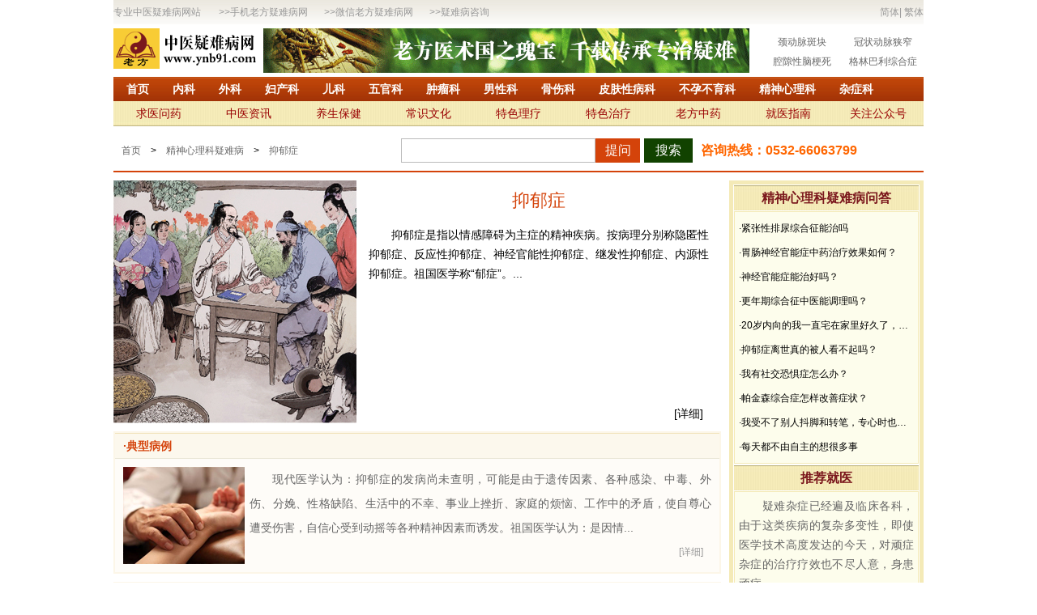

--- FILE ---
content_type: text/html
request_url: http://www.ynb91.com/products/jibing840.html
body_size: 7021
content:
<!DOCTYPE html PUBLIC "-//W3C//DTD XHTML 1.0 Transitional//EN" "http://www.w3.org/TR/xhtml1/DTD/xhtml1-transitional.dtd">
<!--[if lt IE 7 ]> <html lang="en" class="ie6 ielt8"> <![endif]-->
<!--[if IE 7 ]> <html lang="en" class="ie7 ielt8"> <![endif]-->
<!--[if IE 8 ]> <html lang="en" class="ie8"> <![endif]-->
<!--[if (gte IE 9)|!(IE)]>&lt;!&ndash;>
<html lang="en"> <!-<![endif]-->
<html xmlns="http://www.w3.org/1999/xhtml">
<head>
<meta http-equiv="Content-Type" content="text/html; charset=utf-8" />
<meta name="viewport" content="width=device-width, initial-scale=1.0, minimum-scale=1.0, maximum-scale=1.0,user-scalable=no" />
<title>抑郁症|治疗抑郁症|中医治疗抑郁症|抑郁症老方-老方中医疑难病网</title>
<meta name="keywords" content="抑郁症,治疗抑郁症,中医治疗抑郁症,抑郁症老方" />
<meta name="description" content="老方疑难病网,是国内最权威的专治疑难病的中医网站,致力于弘扬中医国粹,推广中医古方,抑郁症,治疗抑郁症,中医治疗抑郁症,抑郁症老方,扩大中医的影响,提供疑难病咨询和治疗服务，解决疑难病的困扰。老方疑难病网通过望闻问切四诊后辨证开方,对患者健康负责.得了疑难病不用愁,老方疑难病网解您忧!老方疑难病网-欢迎疑难病患者前来咨询!" />
<link rel="icon" href="/favicon.ico" mce_href="/favicon.ico" type="image/x-icon"> 
<link rel="stylesheet" href="/css/main.css" type="text/css"/>    
<script src="/js/jquery.js" type="text/javascript"></script>
<script src="/js/tongyongban.js" type="text/javascript"></script>
<script src="/js/superslide.2.1.js" type="text/javascript"></script>
<script language="javascript" src="/js/zh.js"></script>  
<script type="text/javascript" src="/js/load.js"></script>  
<!-- [if lte IE 8]>
    <![endif]-->
    <script>
var _hmt = _hmt || [];
(function() {
  var hm = document.createElement("script");
  hm.src = "https://hm.baidu.com/hm.js?f6ff21de722d6802dedcc9eb8120ae74";
  var s = document.getElementsByTagName("script")[0]; 
  s.parentNode.insertBefore(hm, s);
})();
</script>
</head>
<body>
<!--顶部导航开始-->
<!--top部分-->
<div class="commen">
    <div class="top_box2">
        <div class="top">
     <div class="top1"><a href="/index.html" target="_blank">专业中医疑难病网站</a></div>
     <div class="top2">>><a href="javascript:void(0)">手机老方疑难病网</a>
           <ul class="menu_u yh"><li class="menu_l"><img src="/images/2-1.png" alt=""/></li></ul>
     </div>
     <div class="top3">>><a href="javascript:void(0)">微信老方疑难病网</a>
           <ul class="menu_u yh"><li class="menu_l"><img src="/images/2.jpg" alt=""/></li></ul>
     </div>
     <div class="top4">>><a href="tencent://message/?uin=1420343621&Site=www.ynb91.com&Menu=yes" target="_blank">疑难病咨询</a></div>
     <div class="top5">
          <a href="javascript:zh_tran('s');" id="zh_click_s" onclick="setCookieValue('s')">简体</a>|  
        <a href="javascript:zh_tran('t');" id="zh_click_t" onclick="setCookieValue('t')">繁体</a>
          </div>
     <div class="clearfix"></div>
</div>
    </div>
</div>
<!--header部分-->
<div class="logobox">
    <div class="commen">
        <div class="logo"><a href="/index.html" target="_blank"><img src="/images/logo.png"></a></div>
        <div class="tu22"><a href="http://www.ynb91.com/tiwen/index2.html" target="_blank"><img src="/images/22.gif" alt=""></a></div>
        <ul class="d-bing">
            	<li><a href="/products/jibing1186.html" target="_blank">颈动脉斑块</a></li>
	<li><a href="/products/jibing1185.html" target="_blank">冠状动脉狭窄</a></li>
	<li><a href="/products/jibing1028.html" target="_blank">腔隙性脑梗死</a></li>
	<li><a href="/products/jibing7.html" target="_blank">格林巴利综合症</a></li>

            <div class="clearfix"></div>
        </ul>
        <div class="clearfix"></div>
    </div>
</div>
<!--nav部分-->
<div class="navbox">
    <div class="commen">
        	<ul class="nav-ul2">
	<li><a href="/index.html" target="_blank">首页</a></li>
	<li><a href="/products/keshi1.html" target="_blank">内科</a></li>
	<li><a href="/products/keshi4.html" target="_blank">外科</a></li>
	<li><a href="/products/keshi6.html" target="_blank">妇产科</a></li>
	<li><a href="/products/keshi13.html" target="_blank">儿科</a></li>
	<li><a href="/products/keshi14.html" target="_blank">五官科</a></li>
	<li><a href="/products/keshi15.html" target="_blank">肿瘤科</a></li>
	<li><a href="/products/keshi16.html" target="_blank">男性科</a></li>
	<li><a href="/products/keshi17.html" target="_blank">骨伤科</a></li>
	<li><a href="/products/keshi18.html" target="_blank">皮肤性病科</a></li>
	<li><a href="/products/keshi19.html" target="_blank">不孕不育科</a></li>
	<li><a href="/products/keshi20.html" target="_blank">精神心理科</a></li>
	<li><a href="/products/keshi21.html" target="_blank">杂症科</a></li>
	<div class="clearfix"></div>
	</ul>
	<ul class="nav_ul">
	<li class="nav_li"><a href="/tiwen/index2.html" target="_blank">求医问药</a></li>
	<li class="nav_li"><a href="/news/list1_1.html" target="_blank">中医资讯</a></li>
	<li class="nav_li"><a href="/news/list2_1.html" target="_blank">养生保健</a></li>
	<li class="nav_li"><a href="/news/list3_1.html" target="_blank">常识文化</a></li>
	<li class="nav_li"><a href="/news/list4_1.html" target="_blank">特色理疗</a></li>
	<li class="nav_li"><a href="/news/list5_1.html" target="_blank">特色治疗</a></li>
	<li class="nav_li"><a href="/pro/index.html" target="_blank">老方中药</a></li>
	<li class="nav_li"><a href="/about/2.html" target="_blank">就医指南</a></li>
	<li class="nav_li"><a href="">关注公众号</a>
	<ul class="menu_u yh"><li class="menu_l"><img src="/images/2.jpg" alt=""/></li></ul>
	</li>
	<div class="clearfix"></div>
	</ul>

    </div>
</div>
<!--顶部导航结束-->


<!--中间内容开始-->
<div class="content commen">
    <div class="mbx-box2">
        <div class="mbx2"><a href="/index.html" target="_blank">首页</a>　>　<a href="/products/keshi20.html" target="_blank">精神心理科疑难病</a>　>　<a href="/products/jibing840.html" target="_blank">抑郁症</a></div>
        <div class="ss-box2">
            <div class="search">
            <form  name="search" method="post" action="/tiwen/" target="_blank">
                <input type="text" name="search1" id="search1" class="inp1">
                <input type="submit" class="butt" value="提问">
            </form>
            </div>
            <div class="tw"><a href="#" id="search_btn" target="_blank">搜索</a></div>
            <script>
			function getSearchInput(){var a=$("#search1").val();return"\u5728\u6b64\u8f93\u5165\u60a8\u9700\u8981\u95ee\u7684\u5065\u5eb7\u95ee\u9898"==a?"":$.trim(a)}
			$(document).ready(function(){$("#search_btn").click(function(){var a=getSearchInput();""!=a?$("#search_btn").attr("href","/search/?search1="+a):$("#search_btn").removeAttr("href")});});
			</script>
            <div class="clearfix"></div>
        </div>
        <div class="zxrx2"><p><span>咨询热线：</span>0532-66063799</p></div>
        <div class="clearfix"></div>
    </div>
    
    <div class="z-box">
        <div class="bing">
            <div class="bing-z"><img src="/uploadfile/201789105826686.jpg" title="抑郁症" alt="抑郁症"/></div>
            <div class="bing-y">
                <div class="bing-ybt"><a href="/products/jibingnr840.html" target="_blank">抑郁症</a></div>
                <div class="bing-ynr"><a href="/products/jibingnr840.html" target="_blank">抑郁症是指以情感障碍为主症的精神疾病。按病理分别称隐匿性抑郁症、反应性抑郁症、神经官能性抑郁症、继发性抑郁症、内源性抑郁症。祖国医学称“郁症”。...</a></div>
                <div class="bing-yxx"><a href="/products/jibingnr840.html" target="_blank">[详细]</a></div>
            </div>
            <div class="clearfix"></div>
        </div>
        <div class="dxbl-box">
            <div class="dxbl-bt"><a href="/products/bingli840.html" target="_blank">·典型病例</a></div>
            <div class="dxblnr">
                <div class="dxblnr-z"><img src="/images/bingli.png" title="抑郁症" alt="抑郁症"/></div>
                <div class="dxblnr-y">
                    <div class="dxblnr1"><a href="/products/bingli840.html" target="_blank">现代医学认为：抑郁症的发病尚未查明，可能是由于遗传因素、各种感染、中毒、外伤、分娩、性格缺陷、生活中的不幸、事业上挫折、家庭的烦恼、工作中的矛盾，使自尊心遭受伤害，自信心受到动摇等各种精神因素而诱发。祖国医学认为：是因情...</a></div>
                    <div class="dxblnr2"><a href="/products/bingli840.html" target="_blank">[详细]</a></div>
                    <div class="clearfix"></div>
                </div>
                <div class="clearfix"></div>
            </div>
        </div>
        <div class="yssl-box">
            <div class="yssl-bt"><a href="/products/shiliao840.html" target="_blank">·药膳食疗</a></div>
            <div class="ysslnr">
                <div class="ysslnr-z"><img src="/images/yaoshan.png" title="抑郁症" alt="抑郁症"/></div>
                <div class="ysslnr-y">
                    <div class="ysslnr1"><a href="/products/shiliao840.html" target="_blank">药食同源，老方堂中医推荐抑郁症食疗验方：

【材料】酸枣仁30克，大米60克（或小米50克）。
【做法】先将酸枣仁水煎去渣，再入大米煮粥食用。每日1剂
【功效】补肝益胆，宁心安神。
【适用】抑郁症。...</a></div>
                    <div class="ysslnr2"><a href="/products/shiliao840.html" target="_blank">[详细]</a></div>
                    <div class="clearfix"></div>
                </div>
                <div class="clearfix"></div>
            </div>
        </div>
        <div class="xgzs-box">
            <div class="xgzs-bt"><a>·相关知识</a></div>
            <div class="xgzsnr">
                <div class="xgzsnr-z"><img src="/images/zhishi.png" title="抑郁症" alt="抑郁症"/></div>
                <div class="xgzsnr-y">
                    <ul class="xgzs-ul">
                        
                        <div class="clearfix"></div>
                    </ul>
                </div>
                <div class="clearfix"></div>
            </div>
        </div>
    </div>
    <div class="y-box">
        <div class="ybox1">
            <div class="ybox1-bt"><a href="/tiwen/list20_1.html" target="_blank">精神心理科疑难病问答</a></div>
            <ul class="ybox1-ul">
                	<li><a href="/tiwen/839.html" title="紧张性排尿综合征能治吗" target="_blank">·紧张性排尿综合征能治吗</a></li>
	<li><a href="/tiwen/761.html" title="胃肠神经官能症中药治疗效果如何？" target="_blank">·胃肠神经官能症中药治疗效果如何？</a></li>
	<li><a href="/tiwen/677.html" title="神经官能症能治好吗？" target="_blank">·神经官能症能治好吗？</a></li>
	<li><a href="/tiwen/651.html" title="更年期综合征中医能调理吗？" target="_blank">·更年期综合征中医能调理吗？</a></li>
	<li><a href="/tiwen/624.html" title="20岁内向的我一直宅在家里好久了，不敢出门，怕阳光，怕人，内心又很悲观。" target="_blank">·20岁内向的我一直宅在家里好久了，不敢出门，怕阳光，怕人，内心又很悲观。</a></li>
	<li><a href="/tiwen/597.html" title="抑郁症离世真的被人看不起吗？" target="_blank">·抑郁症离世真的被人看不起吗？</a></li>
	<li><a href="/tiwen/522.html" title="我有社交恐惧症怎么办？ " target="_blank">·我有社交恐惧症怎么办？ </a></li>
	<li><a href="/tiwen/507.html" title="帕金森综合症怎样改善症状？" target="_blank">·帕金森综合症怎样改善症状？</a></li>
	<li><a href="/tiwen/388.html" title="我受不了别人抖脚和转笔，专心时也受不了有节奏的声音，怎么办？" target="_blank">·我受不了别人抖脚和转笔，专心时也受不了有节奏的声音，怎么办？</a></li>
	<li><a href="/tiwen/293.html" title="每天都不由自主的想很多事" target="_blank">·每天都不由自主的想很多事</a></li>

                <div class="clearfix"></div>
            </ul>
        </div>
        <div class="ybox4">
            	<div class="ybox4-bt">
	<a href="/about/7.html" target="_blank">推荐就医</a>
	</div>
	<div class="ybox4-nr">
	<a href="/about/7.html" target="_blank">　　疑难杂症已经遍及临床各科，由于这类疾病的复杂多变性，即使医学技术高度发达的今天，对顽症杂症的治疗疗效也不尽人意，身患顽症...</a>
	</div>

        </div>
        <div class="ybox5">
            <div class="ybox5-bt"><a>热门文章</a></div>
            <ul class="ybox5-ul">
                	<li><a href="/news/318.html" title="防止鱼尾纹产生的最天然面膜" target="_blank">·防止鱼尾纹产生的最天然面膜</a></li>
	<li><a href="/news/316.html" title="风湿性关节炎的祛风除湿方法" target="_blank">·风湿性关节炎的祛风除湿方法</a></li>
	<li><a href="/news/315.html" title="肾炎性水肿全身浮肿怎么办？" target="_blank">·肾炎性水肿全身浮肿怎么办？</a></li>
	<li><a href="/news/314.html" title="便秘大便热臭的食疗方法" target="_blank">·便秘大便热臭的食疗方法</a></li>
	<li><a href="/news/255.html" title="端午节中医养生！避瘟驱毒，防疫祛病必看" target="_blank">·端午节中医养生！避瘟驱毒，防疫祛病必看</a></li>
	<li><a href="/news/248.html" title="小满养生：老方堂中医推荐小满养生食谱" target="_blank">·小满养生：老方堂中医推荐小满养生食谱</a></li>
	<li><a href="/news/247.html" title="小满养生，老中医教你如何防湿邪？做好了健康一夏天" target="_blank">·小满养生，老中医教你如何防湿邪？做好了健康一夏天</a></li>
	<li><a href="/news/245.html" title="疾病多发期如何带孩子去医院就诊？要做好哪些防护？" target="_blank">·疾病多发期如何带孩子去医院就诊？要做好哪些防护？</a></li>
	<li><a href="/news/229.html" title="今天全国爱耳日，老方堂教您如何护耳，避免听力下降" target="_blank">·今天全国爱耳日，老方堂教您如何护耳，避免听力下降</a></li>
	<li><a href="/news/225.html" title="疫情期间您家用公筷吗？老方堂中医建议您从现在开始使用公筷" target="_blank">·疫情期间您家用公筷吗？老方堂中医建议您从现在开始使用公筷</a></li>

                <div class="clearfix"></div>
            </ul>
        </div>
        <div class="clearfix"></div>
    </div>
    <div class="clearfix"></div>
</div>
<!--中间内容结束-->

<!--底部开始-->
<div class="footer commen">
    <div class="ft-t">
        <ul class="ft-nav">
            <li><a href="/about/1.html">网站简介</a></li>
            <li><a href="/about/daohang.html" target="_blank">网站导航</a></li>
            <li><a href="/about/3.html" target="_blank">网站公告</a></li>
            <li><a href="/about/2.html" target="_blank">就医指南</a></li>
            <li><a href="/about/4.html" target="_blank">人才招聘</a></li>
            <li><a href="/about/5.html" target="_blank">联系我们</a></li>
            <div class="clearfix"></div>
        </ul>
    </div>
    <div class="ft-box">
        <div class="ft-d">
            <div class="ewm"><img src="/images/11.png" alt=""/><p>关注微信公众号</p></div>
            <ul class="ft-lx">
                <li><p>咨询电话：</p><p>0532-66063799</p></li>
                <li><p>咨询热线：</p><p>13698671731（同微信）</p></li>
                <li><p>咨询QQ：</p><p>1420343621</p></li>
                <li><p>咨询微信号：</p><p>laofangtangzhongyi</p></li>
                <li><p>邮箱：</p><p>1420343621@qq.com</p></li>
                <li><p>备案号：</p><p><a href="https://beian.miit.gov.cn/" rel="nofollow" target="_blank">鲁ICP备17033677号-1</a></p></li>
                    <li><p><a target="_blank" href="http://beian.gov.cn/portal/registerSystemInfo?recordcode=37020302371311" rel="nofollow"><img src="/images/beian.png"/></a></li>
                    <li><p><a target="_blank" href="http://beian.gov.cn/portal/registerSystemInfo?recordcode=37020302371311" rel="nofollow">鲁公网安备</a></li>
                    <li><p><a target="_blank" href="http://beian.gov.cn/portal/registerSystemInfo?recordcode=37020302371311" rel="nofollow">37020302371311号</a></p></li>
                    <li><p><script language="javascript" src="http://count12.51yes.com/click.aspx?id=129360680&logo=1" charset="gb2312"></script></p></li>
                    <li><p><script language="javascript" src="http://count15.51yes.com/click.aspx?id=151557017&logo=1" charset="gb2312"></script></p></li>
                <div class="clearfix"></div>
            </ul>
            <div class="clearfix"></div>
        </div>
    </div>
</div>
<!--底部结束-->
<!--手机底部开始-->
<div class="mob" id="guide" onclick="closeGuide()"><div id="tool"><ul class="toollist toollist_gray"><li><a  href="/index.html"><img src="/images/home.png"><p>首页</p></a></li><li><a  href="tel:0532-66063799"><img src="/images/tel.png"><p>电话</p></a></li><li><a  href="/about/5.html" target="_blank"><img src="/images/map.png"><p>联系我们</p></a></li><li><a  href="/about/1.html" target="_blank"><img src="/images/guestbook.png"><p>关于我们</p></a></li></ul></div>
</div>
<!--手机底部结束-->

</body>
</html>


--- FILE ---
content_type: text/css
request_url: http://www.ynb91.com/css/main.css
body_size: 16501
content:
@charset "utf-8";
/* CSS Document */
@media screen and (min-width:450px) and (max-width:1920px){
.mob{display:none;}
body{margin:0; padding:0; font:12px "宋体",arial;background-color:#fff;}
ul,li,ol,p,h1,h2,h3,h4,h5,h6,dl,dt,dd{list-style:none;padding:0;margin:0;text-decoration:none;font-weight:normal;}
a{color:#323232;text-decoration:none;}
.fl{float:left;}
.fr{float:right;}
.commen{width:1000px;margin:0 auto;overflow:hidden;}
* img{display:block;border:none;}
.ita{font-style:italic;}
input{padding:0;margin:0;outline:none; border: none;}
* {box-sizing:border-box;
		-webkit-box-sizing:border-box;
		-moz-box-sizing:border-box;
		-ms-box-sizing:border-box;
		-o-box-sizing:border-box;
}
.yh{font-family:"Microsoft yahei";}
.bold{font-weight:bold;}
.clearfix{clear: both;}


/*top部分*/
.top_box{width:100%;background:url(../images/23.jpg);}
.top_box2{width:100%;background:url(../images/24.jpg);}
.top{width:1000px;margin:0 auto;color:#999;}
.top1{width:120px;float:left;}
.top2{width:120px;float:left;margin-left:10px;}
.top3{width:120px;float:left;margin-left:10px;}
.top4{width:120px;float:left;margin-left:10px;}
.top5{float:right;}
.top1 a{display:inline-block;color:#999;font-size:12px;line-height:30px;text-align:left;}
.top2 a{display:inline-block;color:#999;font-size:12px;line-height:30px;text-align:left;}
.top3 a{display:inline-block;color:#999;font-size:12px;line-height:30px;text-align:left;}
.top4 a{display:inline-block;color:#999;font-size:12px;line-height:30px;text-align:left;}
.top5 a{display:inline-block;color:#999;font-size:12px;line-height:30px;text-align:right;}
/*header部分*/
.logobox{width:100%;margin:0 auto;}
.logo{width:180px;margin-top:5px;margin-bottom:5px;float:left;}
.logo img{width:100%;margin:0 auto;}
.ss-box{width:375px;float:left;margin:15px auto 15px 25px;}
.ss-box2{width:360px;float:left;margin:0 auto 0 5px;}
.ss-box3{width:375px;float:left;margin:15px auto 5px 120px;}
.ss-box4{width:360px;margin:10px auto 0;}
.search{width:295px;float:left;}
.inp1{float:left;height:30px;width:240px;border:1px solid #bbb;color:#333;line-height:28px;text-align:left;padding-left:5px;font-size:14px;}
.butt{float:left;height:30px;width:55px;cursor:pointer;background:#d4430a;color:#fff;font-size:16px;text-align:center;line-height:30px;}
.tw{float:right;width:60px;background:#114200;}
.tw a{display:block;font-size:16px;color:#fff;line-height:30px;text-align:center;}
.tu1{width:400px;float:right;margin-top:2px;margin-bottom:3px;}
.tu1 img{width:100%;margin:0 auto;}

.d-hua{width:300px;float:right;}
.d-hua p{color:#ff6600;line-height:60px;text-align:center;font-size:16px;font-weight:bold;font-family:"Microsoft yahei";}


/*nav部分*/
.navbox{width:100%;margin:0 auto 15px;}
.nav-ul1{width:1000px;margin:0 auto;background:linear-gradient(to top,#510100,#990002);background: -moz-linear-gradient(top,#510100,#990002);background: -o-linear-gradient(top,#510100,#990002);background: -webkit-linear-gradient(bottom,#510100,#990002);}
.nav-ul1 li{float:left;}
.nav-ul1 li a{display:block;font-size:14px;color:#fff;text-align:center;line-height:30px;padding: 0 13px 0 16px;font-weight:bold;}
.nav-ul2{width:1000px;margin:0 auto;background:url(../images/9.jpg);}
.nav-ul2 li{float:left;}
.nav-ul2 li a{display:block;font-size:14px;color:#fff;text-align:center;line-height:30px;padding: 0 13px 0 16px;font-weight:bold;}
/*.nav_ul{width:1000px;margin:0 auto;background:#f4eab7;border-bottom:1px solid #bab17a;}*/
.nav_ul{width:1000px;margin:0 auto;background:url(../images/25.png);border-bottom:1px solid #beb47f;}
.nav_ul li{float:left;width:111px;}
.nav_ul li a{display:block;font-size:14px;color:#990002;text-align:center;line-height:30px;}
.nav_ul li a:hover{background:#fdfdec;font-weight:bold;}
.menu_u{position:absolute;opacity:0.9;width:100px;z-index:20; text-align:center;margin-left:11px;}
.menu_u li{line-height:30px;width:100px;margin:0 auto;text-align:center;cursor:pointer;}
.menu_l{width:100px;margin:0 auto;}
.menu_l img{width:100%;margin:0 auto;}


.nav1_ul{width:1000px;margin:0 auto;background-color: rgb(253, 249, 238);}
.nav1_ul li{float:left;}
.nav1_ul li a{display:block;font-size:14px;color:#666;text-align:left;line-height:30px;padding:0 30px 0 14px;}
.menu_u1{position:absolute;opacity:0.9;width:100px;z-index:20; text-align:center;margin-left:11px;}
.menu_u1 li{line-height:30px;width:100px;margin:0 auto;text-align:center;cursor:pointer;}
.menu_l1{width:100px;margin:0 auto;}
.menu_l1 img{width:100%;margin:0 auto;}


.tu21{width:1000px;margin:5px auto;}
.tu21 img{width:100%;margin:0 auto;}
.tu22{width:600px;margin:5px;float:left;}
.tu22 img{width:100%;margin:0 auto;}

.d-bing{width:200px;float:right;margin-top:10px;}
.d-bing li{width:100px;float:left;}
.d-bing li a{display:block;font-size:12px;color:#666;line-height:24px;text-align:center;text-overflow:ellipsis;white-space:nowrap;overflow:hidden;}

/*content*/
.z-box{width:750px;float:left;}
/*轮播 和 旁边部分*/
.z-box1{width:100%;margin:0 auto;}
.lunb{width:300px;float:left;}
.column1_left{width:300px;margin:0 auto;text-align:center;}
.container{width:300px;height:300px;overflow:hidden;position:relative;}
.slider li{display:inline;}
.slider img{width:300px;height:300px;display:block;margin:0 auto;}
.slider2 li{float:left;position:relative }
.idSiideer_pos{height:30px;text-align:center;line-height:30px;color:#fff;font-size:16px;position:absolute;left:0;bottom:0;width:300px;z-index:10;}
.idSiideer_pos2{height:30px;background:#76451c;position:absolute;left:0;bottom:0;width:300px;}
.zb-y{width:430px;float:left;margin-left:10px;}
.zb-y1{border-bottom:1px dashed #ff6600;width:100%;}
.zb-y1 a{color:#ff6600;display:block;line-height:40px;font-size:20px;text-align:center;}
.zb-y2{width:100%;margin:0 auto;}
.zb-y2 li{width:100%;margin:0 auto;}
.zby1{float:left;}
.zby1 a{color:#000;line-height:34px;text-align:left;font-size:14px;}
.zby2{float:left;color:#999;line-height:34px;width:2px;margin:0 2px;}
.zby3{float:left;width:320px;margin-left:10px;overflow:hidden;white-space:nowrap;text-overflow:ellipsis;}
.zby3 a{color:#000;line-height:34px;text-align:left;font-size:14px;}
/*疑难病大全部分*/
.z-box2{width:100%;margin:0 auto;}
.ynbdqbt{width:100%;margin:10px auto;border-bottom:4px solid #7c171f;}
.ynbdqbt p{color:#7c171f;font-size:16px;line-height:30px;text-align:left;padding-left:10px;font-weight:bold;}
.ynb-box{width:100%;margin:0 auto;}
.ynb-b1{width:362px;border:1px solid #f4eab7;float:left;height:202px;margin-top:10px;}
.ynb-b2{width:362px;border:1px solid #f4eab7;float:right;height:202px;margin-top:10px;}
.ynb-bt{width:100%;margin:0 auto;}
.ynb-bt-ul{width:100%;margin:0 auto;}
.ynb-bt-ul li{width:180px;float:left;border-bottom:1px solid #f4eab7;background:#fcfddd;border-left:1px solid #f4eab7;}
.ynb-bt-ul li a{font-size:14px;text-align:center;line-height:30px;display:block;}
.ynb-bt-ul li a span{font-size:16px;}
.ynb-bt-ul .on{background:#fff;border-bottom:none;border-top:1px solid #d5440d;}
.ynb-bt-ul .on a{color:#ff6600;font-weight:bold;}
.ke{width:100%;margin:0 auto;}
.ke-ul1{width:100%;margin:0 auto;}
.ke-ul1 li{width:110px;float:left;margin:0 5px;}
.ke-ul1 li a{display:block;text-align:left;line-height:34px;color:#666;font-size:12px;overflow:hidden;text-overflow:ellipsis;white-space:nowrap;}
.ke-ul2{width:100%;margin:0 auto;background:#fffef6;}
.ke-ul2 li{width:170px;float:left;margin:0 5px;}
.ke-ul2 li a{display:block;text-align:left;line-height:32px;color:#000;font-size:14px;overflow:hidden;text-overflow:ellipsis;white-space:nowrap;}
/*广告*/
.tu3{width:750px;margin:15px auto 5px;}
.tu3 img{width:100%;margin:0 auto;}
/*养生保健  常识文化  特色理疗 特色治疗部分*/
.z-box3{width:100%;margin:0 auto;}
.zbx3-1{float:left;width:370px;}
.zbx3-2{float:right;width:370px;}
.zbx3-1-s{border-bottom:4px solid #7c171f;width:100%;margin:0 auto;}
.zbx3-1-bt{width:100px;float:left;}
.zbx3-1-bt p{color:#7c171f;font-size:16px;line-height:30px;text-align:left;padding-left:10px;font-weight:bold;}
.more{width:50px;float:right;}
.more a{display:block;color:#999;line-height:30px;font-size:12px;text-align:right;padding-right:10px;}
.zbx31-x{width:100%;margin:0 auto;padding:15px 5px;}
.tu4{width:125px;height:125px;overflow:hidden;float:left;}
.tu4 img{width:100%;margin:0 auto;}
.zbx-31-ul{width:215px;float:right;}
.zbx-31-ul li{width:100%;margin:0 auto;}
.zbx-31-ul li a{display:block;font-size:14px;color:#000;line-height:25px;text-align:left;overflow:hidden;text-overflow:ellipsis;white-space:nowrap;}
/*疑难病问答*/
.z-box4{width:100%;margin:0 auto;}
.zbx4-bt{width:100%;margin:0 auto;}
.zbx4-bt p{color:#7c171f;font-size:16px;line-height:30px;text-align:left;padding-left:10px;font-weight:bold;}
.zbx4{width:100%;margin:0 auto;border:1px solid #f1e2bb;}
.ynbwd{background:#fbf5e7;width:100%;margin:0 auto;border-top:1px solid #f1e2bb;}
.ynbwd-bt-ul{width:744px;margin:0 auto;}
.ynbwd-bt-ul li{float:left;border-bottom:1px solid #e9e6d3;}
.ynbwd-bt-ul li a{display:block;font-size:12px;color:#000;line-height:24px;text-align:center;padding:0 8px 0 14px;}
.ynbwd-bt-ul .on{background:#fff;border-bottom:none;}
.ynbwd-bt-ul .on a{color:#ff6600;font-weight:bold;line-height:26px;}
.zbx4-ul{width:100%;margin:5px auto;}
.zbx4-ul li{width:280px;float:left;margin-right:94px;padding-left:10px;}
.zbx4-ul li a{display:block;width:180px;float:left;color:#000;font-size:14px;line-height:30px;text-align:left;overflow:hidden;text-overflow:ellipsis;white-space:nowrap;}
.zbx4-ul li span{display:inline-block;float:right;width:90px;color:#000;font-size:14px;line-height:30px;text-align:right;}
/*老方特色中药*/
.z-box5{width:100%;margin:10px auto 5px;}
.zbx5-bt{width:100%;margin:0 auto;border-bottom:1px solid #7c171f;}
.zbx5-bt p{color:#7c171f;font-size:16px;line-height:30px;text-align:left;padding-left:10px;font-weight:bold;}
.zbx5-ul{width:744px;margin:0 auto;}
.zbx5-ul li{width:180px;float:left;margin:0 3px;padding-top:2px;border-bottom:1px solid #e9e6d3;}
.tu8{width:180px;height:120px;overflow:hidden;margin:0 auto;}
.tu8 img{width:100%;margin:0 auto;}
.tu8wz{width:100%;margin:0 auto;background:#fbf5e9;}
.tu8wz p{font-size:14px;color:#000;line-height:30px;text-align:center;}
/*友情链接*/
/*.z-box6{width:100%;margin:10px auto 5px;}
.zbx6-bt{width:100%;margin:0 auto;border-bottom:1px solid #7c171f;}
.zbx6-bt p{color:#7c171f;font-size:16px;line-height:30px;text-align:left;padding-left:10px;font-weight:bold;}
.zbx6{width:100%;margin:0 auto;border:1px solid #f4eab7;padding:10px;}
.zbx6 a{display:inline-block;font-size:14px;color:#666;line-height:28px;text-align:left;}*/


.z-box6{width:100%;margin:10px auto 5px;position:relative;}
.zbx6-bt{width:100%;margin:0 auto;position:absolute;z-index:2;}
.zbx6-bt-ul{width:240px;}
.zbx6-bt-ul li{float:left;width:120px;border-top:1px solid #d5440d;background:#fcfddd;border-left:1px solid #f4eab7;border-right:1px solid #f4eab7;border-bottom:1px solid #f4eab7;}
.zbx6-bt-ul li a{display:block;color:#7c171f;font-size:16px;line-height:30px;text-align:center;font-weight:bold;}
.zbx6-bt-ul .on{color:#ff6600;background:#fff;border-bottom:none;}
.zbx6-bt-ul .on a{color:#ff6600;border-bottom:1px solid #fff;}
.zbx6{width:100%;margin:0 auto;border:1px solid #f4eab7;padding:10px;position:absolute;top:31px;height:240px;overflow:hidden;}
.zbx6 a{display:inline-block;font-size:14px;color:#666;line-height:28px;text-align:left;}












/*页面右侧部分*/
.y-box{width:240px;float:right;background:#f4eab7;padding:5px;}
.ybox1{border:1px solid #fff;width:100%;margin:0 auto;}
.ybox1-bt{border-top:1px solid #beb47f;border-bottom:1px solid #fff;width:100%;margin:0 auto;background:url(../images/xi.png);}
.ybox1-bt a{display:block;font-size:16px;color:#7b181d;line-height:30px;text-align:center;font-weight:bold;}
.ybox1-ul{width:100%;margin:0 auto;background:#fdfdec;border:1px solid #f4eab7;padding:5px;}
.ybox1-ul li{width:100%;margin:0 auto;}
.ybox1-ul li a{display:block;font-size:12px;color:#000;line-height:30px;text-align:left;overflow:hidden;text-overflow:ellipsis;white-space:nowrap;}
.ybox1-ul li a:hover{color:#ff6600;}
.ybox2{border:1px solid #fff;width:100%;margin:20px auto;}
.tu9{width:228px;height:146px;margin:0 auto;border:1px solid #f4eab7;}
.tu9 img{width:100%;margin:0 auto;}
.ybox3{border:1px solid #fff;width:100%;margin:0 auto 20px;}
.ybox3-bt{border-top:1px solid #beb47f;border-bottom:1px solid #fff;width:100%;margin:0 auto;background:url(../images/xi.png);}
.ybox3-bt a{display:block;font-size:16px;color:#7b181d;line-height:30px;text-align:center;font-weight:bold;}
.ybox3-ul{width:100%;margin:0 auto;background:#fdfdec;border:1px solid #f4eab7;padding:5px;}
.ybox3-ul li{width:100%;margin:0 auto;}
.ybox3-ul li a{display:block;font-size:12px;color:#000;line-height:28px;text-align:left;overflow:hidden;text-overflow:ellipsis;white-space:nowrap;}
.ybox3-ul li a:hover{color:#ff6600;}
/*footer部分*/
.footer{width:1000px;margin:0 auto;}
.ft-t{width:100%;margin:0 auto;background:#76451c;}
.ft-nav{width:600px;margin:0 auto;}
.ft-nav li{float:left;width:100px;}
.ft-nav li a{display:block;font-size:14px;color:#fff;line-height:30px;text-align:center;}
.ft-box{width:100%;margin:0 auto;background:url(../images/10.png);}
.ft-d{width:600px;padding:20px 0 15px 0;margin:0 auto}
.ewm{width:108px;float:left;margin-left:10px;}
.ewm img{width:100%;margin:0 auto;}
.ewm p{font-weight:bold;font-size:12px;color:#77181e;line-height:30px;text-align:center;}
.ft-lx{float:left;width:450px;margin-left:30px;}
.ft-lx li{float:left;width:150px;}
.ft-lx li p{color:#78181c;font-size:14px;line-height:28px;text-align:left;}
.ft-lx a{color:#78181c;}

/*contact*/
.con-nav{width:1000px;margin:0 auto;background:url(../images/9.jpg);}
.cn-ul{width:700px;margin:0 auto;}
.cn-ul li{width:100px;float:left;}
.cn-ul li a{display:block;color:#fff;font-size:14px;line-height:36px;text-align:center;font-weight:bold;}
.cn-ul li a:hover{font-weight:bold;}
.con-nav2{width:1000px;margin:0 auto;background:url(../images/9.jpg);}
.cn-ul2{width:600px;margin:0 auto;}
.cn-ul2 li{width:100px;float:left;}
.cn-ul2 li a{display:block;color:#fff;font-size:14px;line-height:36px;text-align:center;}
.cn-box{width:100%;margin:0 auto;background:#f9f6f1;padding-top:20px;padding-bottom:20px;}
.cnb1{width:800px;background:#fff;border:1px solid #b94007;margin:0 auto;padding:10px 2px;}
.cnb2{width:100%;margin:0 auto;border:1px solid #edecdb;}
.cnb2-bt{width:100%;margin:0 auto;padding-left:10px;border-bottom:1px solid #edecda;border-top:1px solid #f1e2bb;background:#fbf4e4;}
.cnb2-bt p{font-size:12px;color:#cd2500;line-height:30px;text-align:left;}
.cnb2-bt p span{color:#a7431f;font-weight:bold;font-size:14px;padding-left:10px;}
.cnb-nr{width:100%;margin:0 auto;padding:30px; font-size:14px; line-height:30px;}
.dt_daohang{float:left;}
.cnb3{width:240px;float:right;}
.cn-ewm{width:120px;margin:0 auto;}
.cn-ewm img{margin:0 auto;}
.cn-ewm p{font-size:12px;color:#bd4509;text-align:center;line-height:30px;}
.cn-wz{width:180px;margin:20px auto;}
.cn-wz img{width:100%;margin:0 auto;}
.cn-xx{width:100%;margin:0 auto;border-bottom:1px solid #7b181d;border-top:1px solid #7b181d;}
.cn-xx-ul{width:100%;margin:0 auto;}
.cn-xx-ul li{width:100%;margin:0 auto;}
.cn-xx-ul li p{color:#000;font-size:14px;line-height:36px;text-align:left;}
.bzz{width:100%;margin:30px auto 10px;}
.bzz p{color:#333;font-size:14px;line-height:20px;text-align:center;}

/*products*/
.mbx-box{width:100%;border-bottom:2px solid #d4430a;margin:0 auto 10px;padding-bottom:10px;}
.mbx{float:left;width:600px;padding-left:10px;}
.mbx a{display:inline-block;font-size:12px;line-height:30px;color:#666;text-align:left;}
.mbx-box2{width:100%;margin:0 auto 10px;padding-bottom:10px;border-bottom:2px solid #d4430a;}
.mbx2{float:left;width:350px;padding-left:10px;}
.mbx2 a{display:inline-block;font-size:12px;line-height:30px;color:#666;text-align:left;}
.zxrx{float:right;width:255px;margin-right:20px;}
.zxrx p{font-size:16px;line-height:30px;color:#ff6600;text-align:left;font-weight:bold;}
.zxrx p span{font-size:16px;color:#ff6600;font-weight:bold;}
.zxrx2{float:right;width:255px;margin-right:20px;}
.zxrx2 p{font-size:16px;line-height:30px;color:#ff6600;text-align:left;font-weight:bold;}
.zxrx2 p span{font-size:16px;color:#ff6600;font-weight:bold;}
.zxrx3{float:right;width:260px;margin-right:20px;}
.zxrx3 p{font-size:16px;line-height:30px;color:#000;text-align:left;font-weight:bold;font-family:"Microsoft yahei";}
.zxrx3 p span{font-size:16px;color:#000;font-weight:bold;font-family:"Microsoft yahei";}

.pro-dh{width:100%;margin:0 auto;padding-left:10px;}
.pro-dh p{color:#d4430a;font-size:16px;font-weight:bold;line-height:40px;text-align:left;}
.tuij-box{width:100%;margin:0 auto;}
.tuij1{width:362px;float:left;border:1px solid #fcf6e8;margin-bottom:15px;}
.tuij2{width:362px;float:right;border:1px solid #fcf6e8;margin-bottom:15px;}
.tuijbt{width:100%;margin:0 auto;border-top:1px solid #f1e2bb;border-bottom:1px solid #e9e6d5;background:#fcf8ed;}
.tuijbt a{display:block;color:#000;font-size:14px;line-height:30px;text-align:left;padding-left:10px;}
.tuijnr{width:100%;margin:0 auto;padding:15px 5px;}
.tuijnr-z{width:150px;height:120px;overflow:hidden;float:left;}
.tuijnr-z img{width:100%;margin:0 auto;}
.tuijnr-y{width:190px;float:right;}
.tuijnry1{width:100%;margin:0 auto;height:96px;overflow:hidden;}
.tuijnry1 a{display:block;font-size:12px;color:#999;line-height:24px;text-align:justify;}
.tuijnry2{width:40px;float:right;}
.tuijnry2 a{display:block;font-size:12px;color:#999;line-height:24px;text-align:center;}
.pro-xlbox{width:100%;margin:5px auto 10px;border:1px solid #edecda;}
.pro-xl{width:100%;margin:0 auto;border-top:1px solid #f1e2bb;border-bottom:1px solid #e9e6d5;background:#fcf8ed;}
.pro-xl a{display:block;color:#d4430a;font-size:16px;line-height:30px;text-align:left;padding-left:10px;font-weight:bold;}
.pro-ul{width:100%;margin:5px auto;}
.pro-ul li{float:left;width:354px;margin:0 10px;}
.pro-ul li a{display: block;color:#000;font-size:14px;line-height:30px;text-align:left;overflow:hidden;text-overflow:ellipsis;white-space:nowrap;}
.ybox4{border:1px solid #fff;width:100%;margin:0 auto 20px;}
.ybox4-bt{border-top:1px solid #beb47f;border-bottom:1px solid #fff;width:100%;margin:0 auto;background:url(../images/xi.png);}
.ybox4-bt a{display:block;font-size:16px;color:#7b181d;line-height:30px;text-align:center;font-weight:bold;}
.ybox4-nr{width:100%;margin:0 auto;background:#fdfdec;border:1px solid #f4eab7;padding:5px;}
.ybox4-nr a{display:block;font-size:14px;line-height:24px;color:#666;text-align:justify;}
.ybox5{border:1px solid #fff;width:100%;margin:0 auto 20px;}
.ybox5-bt{border-top:1px solid #beb47f;border-bottom:1px solid #fff;width:100%;margin:0 auto;background:url(../images/xi.png);}
.ybox5-bt a{display:block;font-size:16px;color:#7b181d;line-height:30px;text-align:center;font-weight:bold;}
.ybox5-bt p{font-size:16px;color:#7b181d;line-height:30px;text-align:center;font-weight:bold;}
.ybox5-ul{width:100%;margin:0 auto;background:#fdfdec;border:1px solid #f4eab7;padding:5px;}
.ybox5-ul li{width:100%;margin:0 auto;}
.ybox5-ul li a{display:block;font-size:12px;color:#000;line-height:24px;text-align:left;overflow:hidden;text-overflow:ellipsis;white-space:nowrap;}

/*jibing*/
.bing{width:100%;margin:0 auto 10px;}
.bing-z{width:300px;height:300px;overflow:hidden;float:left;}
.bing-z img{width:100%;margin:0 auto;}
.bing-y{width:420px;float:left;margin-left:15px;}
.bing-ybt{width:100%;margin:0 auto;}
.bing-ybt a{display:block;font-size:22px;color:#d4430a;line-height:50px;text-align:center;}
.bing-ynr{width:100%;margin:5px auto;height:216px;overflow:hidden;}
.bing-ynr a{display:block;font-size:14px;color:#000;line-height:24px;text-align:justify;text-indent:2em;}
.bing-yxx{width:50px;float:right;}
.bing-yxx a{display:block;font-size:14px;color:#000;line-height:24px;text-align:center;}
.dxbl-box{width:100%;margin:10px auto;border:2px solid #fcf6e8;}
.dxbl-bt{width:100%;margin:0 auto;border-top:1px solid #f1e2bb;border-bottom:1px solid #e9e6d5;background:#fcf8ed;}
.dxbl-bt a{display:block;color:#d5440d;font-size:14px;line-height:30px;text-align:left;padding-left:10px;font-weight:bold;}
.dxblnr{width:100%;margin:0 auto;padding:10px;background:#fefcf8;}
.dxblnr-z{width:150px;height:120px;overflow:hidden;float:left;}
.dxblnr-z img{width:100%;margin:0 auto;}
.dxblnr-y{width:570px;float:right;}
.dxblnr1{width:100%;margin:0 auto;height:90px;overflow:hidden;}
.dxblnr1 a{display:block;font-size:14px;color:#666;line-height:30px;text-align:justify;text-indent:2em;}
.dxblnr2{width:50px;float:right;}
.dxblnr2 a{display:block;font-size:12px;color:#999;line-height:30px;text-align:center;}
.yssl-box{width:100%;margin:10px auto;border:2px solid #fcf6e8;}
.yssl-bt{width:100%;margin:0 auto;border-top:1px solid #f1e2bb;border-bottom:1px solid #e9e6d5;background:#fcf8ed;}
.yssl-bt a{display:block;color:#d5440d;font-size:14px;line-height:30px;text-align:left;padding-left:10px;font-weight:bold;}
.ysslnr{width:100%;margin:0 auto;padding:10px;background:#fefcf8;}
.ysslnr-z{width:150px;height:120px;overflow:hidden;float:left;}
.ysslnr-z img{width:100%;margin:0 auto;}
.ysslnr-y{width:570px;float:right;}
.ysslnr1{width:100%;margin:0 auto;height:90px;overflow:hidden;}
.ysslnr1 a{display:block;font-size:14px;color:#666;line-height:30px;text-align:justify;text-indent:2em;}
.ysslnr2{width:50px;float:right;}
.ysslnr2 a{display:block;font-size:12px;color:#999;line-height:30px;text-align:center;}
.xgzs-box{width:100%;margin:10px auto;border:2px solid #fcf6e8;}
.xgzs-bt{width:100%;margin:0 auto;border-top:1px solid #f1e2bb;border-bottom:1px solid #e9e6d5;background:#fcf8ed;}
.xgzs-bt a{display:block;color:#d5440d;font-size:14px;line-height:30px;text-align:left;padding-left:10px;font-weight:bold;}
.xgzsnr{width:100%;margin:0 auto;padding:10px;background:#fefcf8;}
.xgzsnr-z{width:150px;height:120px;overflow:hidden;float:left;}
.xgzsnr-z img{width:100%;margin:0 auto;}
.xgzsnr-y{width:570px;float:right;}
.xgzs-ul{width:100%;margin:0 auto;}
.xgzs-ul li{width:225px;float:left;margin:0 30px;}
.xgzs-ul li a{display:block;color:#666;line-height:30px;font-size:14px;text-align:left;overflow:hidden;text-overflow:ellipsis;white-space:nowrap;}

/*keshi*/
.ks{width:100%;margin:0 auto;padding-left:10px;}
.ks p{color:#d4430a;font-size:20px;line-height:40px;text-align:left;font-weight:bold;}
.ks1{width:270px;margin:0 auto;padding-left:10px;float:left;}
.ks1 p{color:#d4430a;font-size:20px;line-height:30px;text-align:left;font-weight:bold;}
.kes{width:100%;margin:0 auto 10px;}
.kes-z{width:300px;height:300px;overflow:hidden;float:left;}
.kes-z img{width:100%;margin:0 auto;}
.kes-y{width:420px;float:left;margin-left:15px;}
.kes-ybt{width:100%;margin:0 auto;}
.kes-ybt a{display:block;font-size:22px;color:#d4430a;line-height:40px;text-align:center;}
.kes-ynr{width:100%;margin:0 auto;height:72px;overflow:hidden;}
.kes-ynr a{display:block;font-size:12px;color:#000;line-height:24px;text-align:justify;text-indent:2em;}
.kes-yxx{width:50px;float:right;}
.kes-yxx a{display:block;font-size:14px;color:#000;line-height:24px;text-align:center;}
.dx{width:370px;margin:5px auto;border:1px dashed #999;}
.xg-ul{width:400px;margin:0 auto;}
.xg-ul li{width:100%;margin:0 auto; }
.xg-ul li a{display:block;font-size:14px;color:#7b181d;line-height:30px;text-align:left;overflow:hidden;text-overflow:ellipsis;white-space:nowrap;}
.ksfl{width:100%;margin:0 auto 10px;}
.ksfl_li{width:100%;margin:0 auto;border:2px solid #fcf6e8;}
.ksfl-bt{width:100%;margin:0 auto;border-top:1px solid #f1e2bb;border-bottom:1px solid #e9e6d5;background:#fcf8ed;}
.ksfl-bt a{display:block;color:#d5440d;font-size:16px;line-height:30px;text-align:left;padding-left:10px;font-weight:bold;}
.ksfl-nr{width:100%;margin:0 auto;padding:10px;background:#FEFCF8;border:2px solid #FCF6E8;}
.ksfl-nr-ul{width:100%;margin:0 auto;}
.ksfl-nr-ul li{float:left;width:212px;margin-right:30px;padding-left:10px;overflow:hidden;text-overflow:ellipsis;white-space:nowrap;}
.ksfl-nr-ul li a{display:block;text-align:left;font-size:12px;line-height:30px;color:#000;overflow:hidden;text-overflow:ellipsis;white-space:nowrap;}

/*nrxq*/
.zwen-box{width:100%;margin:0 auto 15px;border:1px solid #ece9d8;padding:20px;}
.zw-bt{width:100%;margin:0 auto;font-size:22px;color:#000;line-height:50px;text-align: center;}
.fbz{width:100%;margin:0 auto;background:#f9f6f1;font-size:12px;color:#666;text-align:center;line-height:30px;}
.zwnr{width:100%;margin:10px auto;font-size:14px;line-height:28px;color:#000;text-align:justify;text-indent:2em;}
.zwnr img{margin:10px auto;}
.xgwzbox{width:100%;margin:5px auto 10px;border:1px solid #edecda;}
.xgwzbt{width:100%;margin:0 auto;border-top:1px solid #f1e2bb;border-bottom:1px solid #e9e6d5;background:#fcf8ed;}
.xgwzbt a{display:block;color:#d4430a;font-size:16px;line-height:30px;text-align:left;padding-left:10px;font-weight:bold;}
.xgwz-ul{width:100%;margin:5px auto;}
.xgwz-ul li{float:left;width:354px;margin:0 10px;}
.xgwz-ul li a{display: block;color:#000;font-size:14px;line-height:30px;text-align:left;overflow:hidden;text-overflow:ellipsis;white-space:nowrap;}

/*list*/
.zixun{width:100%;margin:10px auto;border:1px solid #ece9d8;padding:40px;}
.lieb-ul{width:100%;margin:0 auto;}
.lieb-ul li{width:100%;margin:0 auto;}
.lieb-ul li a{width:600px;float:left;font-size:12px;color:#000;line-height:30px;text-align:left;overflow:hidden;text-overflow:ellipsis;white-space:nowrap;}
.lieb-ul li span{float:right;width:60px;font-size:12px;color:#999;line-height:30px;text-align:right;}
.page{overflow:hidden;margin:10px auto;}
.page ul{margin:10px auto;overflow:hidden;display:table;}
.page li{float:left;margin-right:8px;width:30px;border:1px solid #f9f6f1;background: #f1e2bb;}
.page a{width:100%;font-size:16px;display:block;text-align:center;line-height:28px;color:#666;margin:0 auto;}
.page a:hover{background:#f9f6f1;color:#ae3a07;}

/*wy*/
.z-list{width:302px;float:left;margin-top:10px;margin-bottom:10px;}
.y-list{width:690px;float:right;margin-top:10px;margin-bottom:10px;}
.bk{width:100%;margin:0 auto 10px;border:1px solid #ff6600;}
.bk-bt{width:100%;margin:0 auto;}
.bk-bt p{font-size:16px;line-height:32px;color:#d4430a;text-align:center;font-weight:bold;}
.gkbox{width:100%;margin:0 auto;}
.gkbox1{width:100%;margin:0 auto;border-top:1px solid #f1e2bb;border-bottom:1px solid #e9e6d5;background:#f8f1df;}
.gkbox1-z{width:200px;float:left;padding-left:10px;}
.gkbox1-z p{color:#b28449;font-size:14px;font-weight:bold;line-height:30px;text-align:left;}
.gkbox1-y{width:50px;float:right;}
.gkbox1-y a{display:block;font-size:12px;line-height:30px;text-align:left;color:#999;}
.gkbox1-y a:hover{color:#b28449;}
.gkbox2{width:100%;margin:0 auto;padding:10px;}
.gkbox2-ul{width:100%;margin:0 auto;}
.gkbox2-ul li{float:left;width:83px;margin:0 5px;}
.gkbox2-ul li a{display:block;overflow:hidden;text-overflow:ellipsis;white-space:nowrap;font-size:12px;color:#b28449;line-height:30px;text-align:left;}
.tjjybox{width:100%;margin:0 auto;border:1px solid #ff6600;}
.tjjybt{width:100%;margin:0 auto;border-top:1px solid #f1e2bb;border-bottom:1px solid #e9e6d5;background:#f8f1df;}
.tjjybt a{display:block;font-size:16px;color:#d4430a;text-align:center;line-height:30px;}
.tjjynr{width:100%;margin:0 auto;padding:10px;height:156px;overflow:hidden;}
.tjjynr a{display:block;color:#b28449;font-size:14px;text-align:justify;line-height:28px;}
.tu15{width:690px;margin:0 auto;}
.tu15 img{width:100%;margin:0 auto;}
.tu15-ul{width:100%;margin:0 auto;background:#b13e08;}
.tu15-ul li{width:172.5px;float:left;}
.tu15-ul li a{display:block;text-align:center;line-height:40px;font-size:26px;color:#f9f2d5;}
.zxwd-box{width:100%;margin:5px auto;}
.zxwd-bt{width:100%;margin:5px auto;border-bottom:5px solid #7c171f;}
.zxwd-bt a{display:block;color:#d4430a;font-weight:bold;font-size:22px;line-height:40px;padding-left:5px;float:left;}
.g_d{float:right;width:60px;}
.g_d a{color:#d4430a;font-weight:bold;font-size:14px;line-height:40px;display:block;}

.zxwd-nr{width:100%;margin:0 auto;border:1px solid #cc9966;padding:30px 0;}
.zxwd_ul{width:100%;margin:0 auto;}
.zxwd_li1{width:100%;margin:3px auto;padding:0 10px;background:#fdf4ca;}
.zxwd_li2{width:100%;margin:3px auto;padding:0 10px;}
.zxwd_li-z{float:left;width:460px;}
.zxwd_li-z a{display:block;font-size:14px;color:#000;line-height:30px;text-align:left;overflow:hidden;text-overflow:ellipsis;white-space:nowrap;}
.zxwd_li-y{float:right;width:200px;}
.zxwd_li-y p{font-size:14px;color:#666;line-height:30px;text-align:left;}
.tu16{width:690px;margin:5px auto;}
.tu16 img{width:100%;margin:0 auto;}
.gkzx-box{width:100%;margin:5px auto;}
.gkzx-bt{width:100%;margin:5px auto;border-bottom:5px solid #7c171f;}
.gkzx-bt a{display:block;color:#d4430a;font-weight:bold;font-size:22px;line-height:40px;padding-left:5px;}
.gkzx-nr{width:100%;margin:0 auto;border:1px solid #f1e2bb;}
.gkzx-list{background:#fbf5e7;width:100%;margin:0 auto;border-top:1px solid #f1e2bb;}
.gkzx-list-ul{width:744px;margin:0 auto;}
.gkzx-list-ul li{float:left;border-bottom:1px solid #e9e6d3;}
.gkzx-list-ul li a{display:block;font-size:12px;color:#000;line-height:24px;text-align:center;padding:0 11px 0 11px;}
.gkzx-list-ul .on{background:#fff;border-bottom:none;}
.gkzx-list-ul .on a{color:#000;font-weight:bold;line-height:26px;}
.gkzx_nr{width:100%;margin:0 auto;}
.gkzx_ul{width:100%;margin:30px auto;}
.gkzx_li1{width:100%;margin:3px auto;padding:0 10px;background:#fdf9ee;}
.gkzx_li2{width:100%;margin:3px auto;padding:0 10px;}
.gkzx_li-z{float:left;width:460px;}
.gkzx_li-z a{display:block;font-size:14px;color:#000;line-height:30px;text-align:left;overflow:hidden;text-overflow:ellipsis;white-space:nowrap;}
.gkzx_li-y{float:right;width:200px;}
.gkzx_li-y p{font-size:14px;color:#666;line-height:30px;text-align:left;}

/*proxq*/
.proxq{width:100%;margin:5px auto 10px;border:1px solid #edecda;}
.proxq-bt{width:100%;margin:0 auto;border-top:1px solid #f1e2bb;border-bottom:1px solid #e9e6d5;background:#fcf8ed;}
.proxq-bt p{color:#d4430a;font-size:16px;line-height:30px;text-align:left;padding-left:10px;font-weight:bold;}
.proxq-nr{width:100%;margin:0 auto;padding:30px 10px;}
.pronr1{width:100%;margin:0 auto;border-bottom:1px solid #f9f4e1;padding-bottom:30px;}
.pronr1-z{width:200px;border:1px solid #f4dfb2;float:left;}
.pronr1-ztu{width:188px;height:150px;overflow:hidden;margin:5px auto;}
.pronr1-ztu img{width:100%;margin:0 auto;}
.pronr1-y{width:500px;float:left;margin-left:20px;font-size:12px;line-height:30px;text-align:left;color:#333;}
.pronr1-y p{font-size:12px;line-height:30px;text-align:left;color:#333;}
.pronr1-y p span{color:#a43307;font-size:14px;}
.pronr1-y2{width:100%;float:left;margin:0 auto;font-size:12px;line-height:30px;text-align:left;color:#333;}
.pronr1-y2 p{font-size:12px;line-height:30px;text-align:left;color:#333;}
.pronr1-y2 p span{color:#a43307;font-size:14px;}
.pronr2{width:100%;margin:0 auto;font-size:12px;line-height:30px;text-align:left;color:#333;}
.pronr2-z{width:200px;float:left;}
.pronr2-z li{width:200px;height:170px;border:1px solid #f4dfb2;margin:20px auto;}
.pronr2-z li img{width:100%;margin:0 auto;}
.pronr2-y{width:500px;float:left;margin-left:20px;padding-top:20px;font-size:12px;line-height:30px;text-align:left;color:#333;}
.pronr2-y p{font-size:12px;line-height:30px;text-align:left;color:#333;}
.pronr2-y p span{color:#a43307;font-size:14px;}
.pronr2-y2{width:100%;margin:0 auto;float:left;padding-top:20px;font-size:12px;line-height:30px;text-align:left;color:#333;}
.pronr2-y2 p{font-size:12px;line-height:30px;text-align:left;color:#333;}
.pronr2-y2 p span{color:#a43307;font-size:14px;}



.pronr3{width:100%;margin:0 auto 30px;padding:30px 10px;background:#fffdf6;border:1px solid #edecda;}
.pronr4{width:100%;margin:30px auto 0;padding:30px 10px;background:#fffdf6;border:1px solid #edecda;}
.pronr3w-z{width:38px;float:left;margin-right:10px;}
.pronr3w-z img{width:100%;margin:0 auto;}
.pronr3w-y{float:left;width:620px;}
.pronr3w-y1{width:100%;margin:0 auto;}
.pronr3w-y1 img{width:40px;display:inline-block;}
.pronr3w-y1 p{display:inline-block;font-size:16px;color:#de784c;text-align:left;line-height:40px;padding-left:10px;font-weight:bold;;}
.pronr3w-y2{width:100%;margin:0 auto;}
.pronr3w-y2 p{display:inline-block;font-size:12px;color:#8c8c8c;text-align:left;line-height:12px;}
.pronr3w-y2 p img{display:inline-block;width:12px;height:12px;margin-right:2px;}
.pronr3w-y3{width:100%;margin:5px auto;}
.pronr3w-y3 p{font-size:12px;color:#de784c;line-height:30px;text-align:left;font-weight:bold;}
.pronr3w-y4{width:100%;margin:0 auto;}
.pronr3w-y4 p{font-size:12px;color:#6e6e6e;line-height:22px;text-align:left;}
.pronr3w-y5{width:108px;background:#de784c;float:right;margin-top:20px;}
.pronr3w-y5 a{display:block;font-size:14px;color:#fff;text-align:center;line-height:36px;}
.pronr4d-z{width:38px;float:left;margin-right:10px;}
.pronr4d-z img{width:100%;margin:0 auto;}
.pronr4d-y{float:left;width:620px;}
.pronr4d-y1{width:100%;margin:0 auto;}
.pronr4d-y1 img{width:40px;display:inline-block;}
.pronr4d-y1 p{display:inline-block;font-size:12px;color:#8c8c8c;text-align:left;padding-left:10px;}
.pronr4d-y2{width:100%;margin:0 auto;}
.pronr4d-y2 p{font-size:12px;color:#de784c;line-height:30px;text-align:left;font-weight:bold;}
.pronr4d-y3{width:100%;margin:0 auto;}
.pronr4d-y3 p{font-size:12px;color:#6e6e6e;line-height:22px;text-align:left;}
.pronr4d-y4{width:100%;margin:10px auto;}
.pronr4d-y4-1{width:50%;float:left;}
.pronr4d-y4-1 p{font-size:12px;color:#de784c;text-align:left;line-height:30px;}
.pronr4d-y4-2{width:50%;float:right;}
.pronr4d-y4-2 p{font-size:12px;color:#b7b7b7;text-align:right;line-height:30px;}




/*wzdh*/
.wzdh-box{width:100%;margin:0 auto;padding:30px;}
.dh-bt{width:100%;margin:0 auto;text-align:left;color:#ac3908;font-size:14px;line-height:30px;}
.dh-nr{width:100%;margin:0 auto;border-bottom:1px solid #f9f4e1;padding-bottom:10px;}
.dh-nr1{width:100%;margin:0 auto;}
.dh-nr1 a{display:inline-block;font-size:12px;color:#000;text-align:left;line-height:24px;}
.dh-nr2{width:100%;margin:0 auto;color:#bd4509;}
.dh-nr2 a{display:inline-block;font-size:12px;color:#bd4509;text-align:left;line-height:24px;}

/*wyxq*/
.tiwen{width:100%;margin:10px auto;border:1px solid #ece9d8;padding:20px;}
.twbox{width:100%;margin:15px auto;padding:20px;background:#f9f6f1;}
.xuanz form{width:140px;border:1px solid #dcdcdc;margin-bottom:10px;}
.xuanz form select{width:138px;height:26px;margin:0 auto;line-height:26px;background:#fff;padding-left:10px;font-size:12px;color:#000;text-align:left;border:none;cursor:pointer;}
.dian{color:#000;width:100%;text-align:left;font-size:14px;line-height:30px;}
.dian span{color:#777;}
.x-dian{font-size:12px;line-height:30px;text-align:left;color:#000;}
.x-dian span{color:#f00;display:inline-block;}
.xie{width:450px;height:80px;border:1px solid #dcdcdc;margin-bottom:10px;}
.xie textarea{width:448px;height:78px;background:#fff;resize:none;color:#333;line-height:24px;font-size:12px;padding-left:5px;border:none;}
.xzwj{width:100%;margin:0 auto;}
.xzwj1{width:50px;float:left;margin-right:5px;font-size:12px;color:#000;line-height:30px;text-align:left;}
.xzwj2{width:187px;float:left;margin-right:5px;cursor:pointer;}
.xzwj2 form{width:185px;line-height:28px;font-size:14px;}
.xzwj2 form input{width:185px;height:27px;line-height:27px;font-size:14px;color:#000;text-align:center;cursor:pointer;border:1px solid #dcdcdc;}
.xzwj3{width:340px;float:left;font-size:12px;color:#545454;line-height:30px;text-align:left;}
.zs{color:#a63608;font-size:14px;text-align:left;line-height:32px;width:100%;}
.z-y{width:100%;margin:10px auto;}
.z-yz{width:100px;float:left;font-size:14px;color:#000;line-height:30px;text-align:left;}
.z-yz2{float:left;font-size:14px;color:#000;line-height:30px;text-align:left; margin:0 10px;}
.z-yz span{display:inline-block;color:#f00;}
.z-yy{width:162px;float:left;border:1px solid #949494;}
.z-yy input{width:160px;font-size:14px;color:#000;line-height:28px;text-align:left;padding-left:5px;}
.z-yy2{width:100px;float:left;border:1px solid #949494;}
.z-yy2 input{width:90px;font-size:14px;color:#000;line-height:28px;text-align:left;padding-left:5px;}
.mt{width:56px;height:25px;float:left;margin-left:10px;margin-top:3px;}
.mt img{width:100%;margin:0 auto;}
.z-yd{width:162px;float:left;}
.nannv{float:left;margin:0 10px;line-height:28px;font-size:14px;color:#000;text-align:left;}
.z-yd input{font-size:14px;color:#000;line-height:28px;text-align:left;float:left;margin-top:7px;}
.tj-box{width:100%;margin:20px auto;}
.ask{width:70px;float:left;margin-right:20px;}
.ask input{float:left;margin-top:8px;}
.nm{float:left;width:50px;font-size:12px;color:#000;text-align:left;line-height:30px;margin-left:5px;}
.tij{float:left;width:70px;margin-left:10px;}
.tij input{width:70px;color:#fff;line-height:30px;text-align: center;cursor:pointer;background:#a63608;}
.twbox2{width:100%;margin:15px auto;padding:10px 0;background:#f9f6f1;}
.tu20{width:708px;margin:0 auto;}
.tu20 img{width:100%;margin:0 auto;}



}
/******************************手机***********************************/
@media screen and (min-width:320px) and (max-width:450px) {
body {margin: 0;padding: 0;font: 12px "microsoft yahei", arial;background-color: #fff;}
ul, li, ol, p, h1, h2, h3, h4, h5, h6, dl, dt, dd {  list-style: none;padding: 0;margin: 0;text-decoration: none;font-weight: normal;}
a {color: #323232;text-decoration: none;}
.pc{display:none;}
.fl {float: left;}
.fr {float: right;}
.commen {width:320px;margin-left: auto;margin-right: auto;overflow: hidden;}
* img {display: block;  border: none;}
.ita {font-style: italic;}
input {padding:0;margin:0;outline:none;border:none;}
* {box-sizing: border-box; -webkit-box-sizing: border-box;  -moz-box-sizing: border-box;
-ms-box-sizing: border-box;  -o-box-sizing: border-box;}
.yh {font-family: "Microsoft yahei";}
.bold {font-weight: bold;}
.clearfix {clear: both;}

/*top部分*/
.top_box{display:none;}
.top_box2{display:none;}
/*header部分*/
.logobox{width:100%;margin:0 auto;}
.logo{width:100px;margin-top:5px;margin-bottom:5px;float:left;}
.logo img{width:100%;margin:0 auto;}
.ss-box{width:214px;float:left;margin-top:7px;margin-left:6px;}
.ss-box2{width:214px;float:left;margin-top:7px;margin-left:6px;display:none;}
.ss-box3{width:214px;float:left;margin-top:7px;margin-left:6px;}
.search{width:164px;float:left;}
.inp1{float:left;height:24px;width:124px;border:1px solid #bbb;color:#333;line-height:22px;text-align:left;padding-left:5px;font-size:12px;}
.butt{float:left;height:24px;width:40px;cursor:pointer;background:#d4430a;color:#fff;font-size:2px;text-align:center;line-height:24px;}
.tw{float:right;width:40px;background:#114200;}
.tw a{display:block;font-size:12px;color:#fff;line-height:24px;text-align:center;}
.tu1{width:320px;margin-top:2px;margin-bottom:3px;}
.tu1 img{width:100%;margin:0 auto;}

.d-hua{display:none;}
.d-hua p{display:none;}

/*nav部分*/
.navbox{width:100%;margin:0 auto 5px;}
.nav-ul1{width:320px;margin:0 auto;}
.nav-ul1 li{float:left;width:80px;margin-bottom:1px;background:linear-gradient(to top,#510100,#990002);background: -moz-linear-gradient(top,#510100,#990002);background: -o-linear-gradient(top,#510100,#990002);background: -webkit-linear-gradient(bottom,#510100,#990002);}
.nav-ul1 li a{display:block;font-size:14px;color:#fff;text-align:center;line-height:28px;font-weight:bold;}
.nav-ul2{width:320px;margin:0 auto;background:#ab3907;}
.nav-ul2 li{float:left;width:80px;border-bottom:1px solid #999;}
.nav-ul2 li a{display:block;font-size:14px;color:#fff;text-align:center;line-height:28px;font-weight:bold;}
.nav_ul{width:318px;margin:0 auto;background:#f4eab7;border-bottom:1px solid #bab17a;}
.nav_ul li{float:left;width:106px;}
.nav_ul li a{display:block;font-size:14px;color:#990002;text-align:center;line-height:24px;}

.menu_u{position:absolute;opacity:0.9;width:100px;z-index:20; text-align:center;margin-left:6px;}
.menu_u li{line-height:30px;width:100px;margin:0 auto;text-align:center;cursor:pointer;}
.menu_l{width:100px;margin:0 auto;}
.menu_l img{width:100%;margin:0 auto;}

.nav1_ul{width:320px;margin:0 auto;background:rgb(253,249,238);}
.nav1_ul li{float:left;}
.nav1_ul li a{display:block;font-size:12px;color:#990002;text-align:left;line-height:20px;padding:0 10px 0 10px;}
.menu_u1{position:absolute;opacity:0.9;width:100px;z-index:20; text-align:center;margin-left:11px;}
.menu_u1 li{line-height:30px;width:100px;margin:0 auto;text-align:center;cursor:pointer;}
.menu_l1{width:100px;margin:0 auto;}
.menu_l1 img{width:100%;margin:0 auto;}

.tu21{width:320px;margin:5px auto;}
.tu21 img{width:100%;margin:0 auto;}
.tu22{width:320px;margin:5px;display:none;}
.tu22 img{width:100%;margin:0 auto;}

.d-bing{width:200px;float:right;}
.d-bing li{width:100px;float:left;}
.d-bing li a{display:block;font-size:12px;color:#666;line-height:24px;text-align:center;text-overflow:ellipsis;white-space:nowrap;overflow:hidden;}



/*content*/
.z-box{width:320px;margin:5px auto;}
/*轮播 和 旁边部分*/
.z-box1{width:100%;margin:0 auto;}
.lunb{width:300px;margin:0 auto;}
.column1_left{width:300px;margin:0 auto;text-align:center;}
.container{width:300px;height:300px;overflow:hidden;position:relative;}
.slider li{display:inline;}
.slider img{width:300px;height:300px;display:block;margin:0 auto;}
.slider2 li{float:left;position:relative }
.idSiideer_pos{height:24px;text-align:center;line-height:24px;color:#fff;font-size:14px;position:absolute;left:0;bottom:0;width:300px;z-index:10;}
.idSiideer_pos2{height:24px;background:#76451c;position:absolute;left:0;bottom:0;width:300px;}
.zb-y{width:320px;margin:0 auto;}
.zb-y1{border-bottom:1px dashed #ff6600;width:100%;}
.zb-y1 a{color:#ff6600;display:block;line-height:28px;font-size:16px;text-align:center;}
.zb-y2{width:100%;margin:0 auto;}
.zb-y2 li{width:100%;margin:0 auto;}
.zby1{float:left;}
.zby1 a{color:#000;line-height:24px;text-align:left;font-size:12px;}
.zby2{float:left;color:#999;line-height:24px;width:2px;margin:0 2px;}
.zby3{float:left;width:230px;margin-left:5px;overflow:hidden;white-space:nowrap;text-overflow:ellipsis;}
.zby3 a{color:#000;line-height:24px;text-align:left;font-size:12px;}
/*疑难病大全部分*/
.z-box2{width:100%;margin:0 auto;}
.ynbdqbt{width:100%;margin:5px auto;border-bottom:4px solid #7c171f;}
.ynbdqbt p{color:#7c171f;font-size:14px;line-height:24px;text-align:left;padding-left:5px;}
.ynb-box{width:100%;margin:0 auto;}
.ynb-b1{width:320px;border:1px solid #f4eab7;float:left;margin-top:5px;}
.ynb-b2{width:320px;border:1px solid #f4eab7;float:right;margin-top:5px;}
.ynb-bt{width:100%;margin:0 auto;}
.ynb-bt-ul{width:100%;margin:0 auto;}
.ynb-bt-ul li{width:159px;float:left;border-bottom:1px solid #f4eab7;background:#fcfddd;border-left:1px solid #f4eab7;}
.ynb-bt-ul li a{font-size:14px;text-align:center;line-height:30px;display:block;}
.ynb-bt-ul li a span{font-size:16px;}
.ynb-bt-ul .on{background:#fff;border-bottom:none;border-top:1px solid #d5440d;}
.ynb-bt-ul .on a{color:#ff6600;font-weight:bold;}
.ke{width:100%;margin:0 auto;}
.ke-ul1{width:100%;margin:0 auto;}
.ke-ul1 li{width:102px;float:left;margin:0 2px;}
.ke-ul1 li a{display:block;text-align:left;line-height:30px;color:#666;font-size:12px;overflow:hidden;text-overflow:ellipsis;white-space:nowrap;}
.ke-ul2{width:100%;margin:0 auto;background:#fffef6;}
.ke-ul2 li{width:149px;float:left;margin:0 5px;}
.ke-ul2 li a{display:block;text-align:left;line-height:24px;color:#000;font-size:12px;overflow:hidden;text-overflow:ellipsis;white-space:nowrap;}
/*广告*/
.tu3{width:320px;margin:5px auto;}
.tu3 img{width:100%;margin:0 auto;}
/*养生保健  常识文化  特色理疗 特色治疗部分*/
.z-box3{width:100%;margin:0 auto;}
.zbx3-1{width:320px;margin:5px auto;}
.zbx3-2{width:320px;margin:5px auto;}
.zbx3-1-s{border-bottom:4px solid #7c171f;width:100%;margin:0 auto;}
.zbx3-1-bt{width:100px;float:left;}
.zbx3-1-bt p{color:#7c171f;font-size:14px;line-height:24px;text-align:left;padding-left:10px;}
.more{width:50px;float:right;}
.more a{display:block;color:#999;line-height:24px;font-size:12px;text-align:right;}
.zbx31-x{width:100%;margin:0 auto;padding:5px;}
.tu4{width:100px;height:100px;overflow:hidden;float:left;}
.tu4 img{width:100%;margin:0 auto;}
.zbx-31-ul{width:200px;float:right;}
.zbx-31-ul li{width:100%;margin:0 auto;}
.zbx-31-ul li a{display:block;font-size:12px;color:#000;line-height:20px;text-align:left;overflow:hidden;text-overflow:ellipsis;white-space:nowrap;}
/*疑难病问答*/
.z-box4{width:100%;margin:0 auto;}
.zbx4-bt{width:100%;margin:0 auto;}
.zbx4-bt p{color:#7c171f;font-size:14px;line-height:30px;text-align:left;padding-left:10px;}
.zbx4{width:100%;margin:0 auto;border:1px solid #f1e2bb;}
.ynbwd{background:#fbf5e7;width:100%;margin:0 auto;border-top:1px solid #f1e2bb;}
.ynbwd-bt-ul{width:318px;margin:0 auto;border-bottom:1px solid #e9e6d3;}
.ynbwd-bt-ul li{float:left;width:62px;}
.ynbwd-bt-ul li a{display:block;font-size:12px;color:#000;line-height:24px;text-align:center;}
.ynbwd-bt-ul .on{background:#fff;border-bottom:none;}
.ynbwd-bt-ul .on a{color:#ff6600;font-weight:bold;line-height:24px;}
.zbx4-ul{width:100%;margin:5px auto;}
.zbx4-ul li{width:300px;margin:0 auto;}
.zbx4-ul li a{display:block;width:200px;float:left;color:#000;font-size:12px;line-height:26px;text-align:left;overflow:hidden;text-overflow:ellipsis;white-space:nowrap;}
.zbx4-ul li span{display:inline-block;float:right;width:90px;color:#000;font-size:12px;line-height:26px;text-align:right;}
/*老方特色中药*/
.z-box5{width:100%;margin:5px auto;}
.zbx5-bt{width:100%;margin:0 auto;border-bottom:1px solid #7c171f;}
.zbx5-bt p{color:#7c171f;font-size:14px;line-height:24px;text-align:left;padding-left:5px;}
.zbx5-ul{width:320px;margin:0 auto;}
.zbx5-ul li{width:150px;float:left;margin:2px 5px;padding-top:2px;border-bottom:1px solid #e9e6d3;}
.tu8{width:150px;height:100px;overflow:hidden;margin:0 auto;}
.tu8 img{width:100%;margin:0 auto;}
.tu8wz{width:100%;margin:0 auto;background:#fbf5e9;}
.tu8wz p{font-size:12px;color:#000;line-height:24px;text-align:center;}
/*友情链接*/
/*.z-box6{width:100%;margin:5px auto;}
.zbx6-bt{width:100%;margin:0 auto;border-bottom:1px solid #7c171f;}
.zbx6-bt p{color:#7c171f;font-size:14px;line-height:24px;text-align:left;padding-left:5px;}
.zbx6{width:100%;margin:0 auto;border:1px solid #f4eab7;padding:5px;}
.zbx6 a{display:inline-block;font-size:12px;color:#666;line-height:24px;text-align:left;}
*/
.z-box6{width:100%;margin:5px auto;position:relative;height:170px;overflow:hidden;}
.zbx6-bt{width:100%;margin:0 auto;position:absolute;z-index:2px;}
.zbx6-bt-ul{width:100%;}
.zbx6-bt-ul li{float:left;width:50%;border-top:1px solid #d5440d;background:#fcfddd;border-left:1px solid #f4eab7;border-right:1px solid #f4eab7;border-bottom:1px solid #f4eab7;}
.zbx6-bt-ul li a{display:block;color:#7c171f;font-size:14px;line-height:24px;text-align:center;font-weight:bold;}
.zbx6-bt-ul .on{color:#ff6600;background:#fff;border-bottom:none;}
.zbx6-bt-ul .on a{color:#ff6600;border-bottom:1px solid #fff;}
.zbx6{width:100%;margin:0 auto;border:1px solid #f4eab7;padding:5px;position:absolute;top:25px;}
.zbx6 a{display:inline-block;font-size:12px;color:#666;line-height:24px;text-align:left;}







/*页面右侧部分*/
.y-box{width:320px;background:#f4eab7;padding:5px;margin:0 auto;}
.ybox1{border:1px solid #fff;width:100%;margin:0 auto;}
.ybox1-bt{border-top:1px solid #beb47f;border-bottom:1px solid #fff;width:100%;margin:0 auto;}
.ybox1-bt a{display:block;font-size:14px;color:#7b181d;line-height:24px;text-align:center;font-weight:bold;}
.ybox1-ul{width:100%;margin:0 auto;background:#fdfdec;border:1px solid #f4eab7;padding:5px;}
.ybox1-ul li{width:48%;margin:0 2px;float:left;}
.ybox1-ul li a{display:block;font-size:12px;color:#000;line-height:28px;text-align:left;overflow:hidden;text-overflow:ellipsis;white-space:nowrap;}
.ybox2{border:1px solid #fff;width:100%;margin:5px auto;}
.tu9{width:228px;height:146px;margin:0 auto;border:1px solid #f4eab7;}
.tu9 img{width:100%;margin:0 auto;}
.ybox3{border:1px solid #fff;width:100%;margin:0 auto 20px;display:none;}
.ybox3-bt{border-top:1px solid #beb47f;border-bottom:1px solid #fff;width:100%;margin:0 auto;}
.ybox3-bt a{display:block;font-size:16px;color:#7b181d;line-height:30px;text-align:center;font-weight:bold;}
.ybox3-ul{width:100%;margin:0 auto;background:#fdfdec;border:1px solid #f4eab7;padding:5px;}
.ybox3-ul li{width:100%;margin:0 auto;}
.ybox3-ul li a{display:block;font-size:12px;color:#000;line-height:24px;text-align:left;overflow:hidden;text-overflow:ellipsis;white-space:nowrap;}

/*footer部分*/
.footer{width:320px;margin:0 auto;}
.ft-t{width:100%;margin:0 auto;background:#76451c;}
.ft-nav{width:300px;margin:0 auto;}
.ft-nav li{float:left;width:100px;}
.ft-nav li a{display:block;font-size:12px;color:#fff;line-height:24px;text-align:center;}
.ft-box{width:100%;margin:0 auto;background:url(../images/10.png);}
.ft-d{width:320px;padding:5px 0;margin:0 auto}
.ewm{width:90px;float:left;}
.ewm img{width:100%;margin:0 auto;}
.ewm p{font-weight:bold;font-size:12px;color:#77181e;line-height:20px;text-align:center;}
.ft-lx{float:left;width:230px;}
.ft-lx li{float:left;width:98px;}
.ft-lx li p{color:#78181c;font-size:12px;line-height:20px;text-align:left;padding-left:5px;}

/*contact*/
.con-nav{width:320px;margin:0 auto;background:#b13e08;}
.cn-ul{width:318px;margin:0 auto;}
.cn-ul li{width:106px;float:left;}
.cn-ul li a{display:block;color:#fff;font-size:14px;line-height:28px;text-align:center;font-weight:bold;}
.cn-box{width:100%;margin:0 auto;background:#f9f6f1;padding-top:5px;padding-bottom:5px;}
.cnb1{width:310px;background:#fff;border:1px solid #b94007;margin:0 auto;padding:4px 2px;}
.cnb2{width:100%;margin:0 auto;border:1px solid #edecdb;}
.cnb2-bt{width:100%;margin:0 auto;padding-left:5px;border-bottom:1px solid #edecda;border-top:1px solid #f1e2bb;background:#fbf4e4;}
.cnb2-bt p{font-size:12px;color:#cd2500;line-height:24px;text-align:left;}
.cnb2-bt p span{color:#a7431f;font-weight:bold;font-size:14px;padding-left:5px;}
.cnb-nr{width:100%;margin:0 auto;padding:5px 2px;}
.dt_daohang{margin:0 auto;}
.cnb3{width:240px;margin:5px auto;}
.cn-ewm{width:120px;margin:0 auto;}
.cn-ewm img{margin:0 auto;}
.cn-ewm p{font-size:12px;color:#bd4509;text-align:center;line-height:24px;}
.cn-wz{width:180px;margin:5px auto;}
.cn-wz img{width:100%;margin:0 auto;}
.cn-xx{width:100%;margin:0 auto;border-bottom:1px solid #7b181d;border-top:1px solid #7b181d;}
.cn-xx-ul{width:100%;margin:0 auto;}
.cn-xx-ul li{width:100%;margin:0 auto;}
.cn-xx-ul li p{color:#000;font-size:12px;line-height:24px;text-align:left;}
.bzz{width:100%;margin:5px auto;}
.bzz p{color:#333;font-size:12px;line-height:20px;text-align:center;}

/*products*/
.mbx-box{width:100%;border-bottom:2px solid #d4430a;margin:0 auto 5px;}
.mbx{width:100%;padding-left:5px;}
.mbx a{display:inline-block;font-size:12px;line-height:24px;color:#666;text-align:left;}
.mbx-box2{width:100%;margin:0 auto 10px;display:none;}
.mbx2{float:left;width:300px;padding-left:10px;}
.mbx2 a{display:inline-block;font-size:12px;line-height:30px;color:#666;text-align:left;}
.zxrx{float:right;width:250px;margin-right:20px;display:none;}
.zxrx p{font-size:14px;line-height:30px;color:#ff6600;text-align:left;}
.zxrx p span{font-size:16px;color:#ff6600;font-weight:bold;}
.zxrx2{float:right;width:250px;margin-right:20px;display:none;}
.zxrx2 p{font-size:14px;line-height:30px;color:#ff6600;text-align:left;}
.zxrx2 p span{font-size:16px;color:#ff6600;font-weight:bold;}
.zxrx3{float:right;width:250px;margin-right:20px;display:none;}
.zxrx3 p{font-size:14px;line-height:30px;color:#ff6600;text-align:left;}
.zxrx3 p span{font-size:16px;color:#ff6600;font-weight:bold;}
.pro-dh{width:100%;margin:0 auto;padding-left:5px;}
.pro-dh p{color:#d4430a;font-size:14px;font-weight:bold;line-height:30px;text-align:left;}
.tuij-box{width:100%;margin:0 auto;}
.tuij1{width:100%;border:1px solid #fcf6e8;margin-bottom:5px;}
.tuij2{width:100%;border:1px solid #fcf6e8;margin-bottom:5px;}
.tuijbt{width:100%;margin:0 auto;border-top:1px solid #f1e2bb;border-bottom:1px solid #e9e6d5;background:#fcf8ed;}
.tuijbt a{display:block;color:#000;font-size:14px;line-height:28px;text-align:left;padding-left:10px;}
.tuijnr{width:100%;margin:0 auto;padding:5px;}
.tuijnr-z{width:110px;height:88px;overflow:hidden;float:left;}
.tuijnr-z img{width:100%;margin:0 auto;}
.tuijnr-y{width:190px;float:right;}
.tuijnry1{width:100%;margin:0 auto;height:96px;overflow:hidden;}
.tuijnry1 a{display:block;font-size:12px;color:#999;line-height:24px;text-align:justify;}
.tuijnry2{width:40px;float:right;}
.tuijnry2 a{display:block;font-size:12px;color:#999;line-height:24px;text-align:center;}
.pro-xlbox{width:100%;margin:5px auto;border:1px solid #edecda;}
.pro-xl{width:100%;margin:0 auto;border-top:1px solid #f1e2bb;border-bottom:1px solid #e9e6d5;background:#fcf8ed;}
.pro-xl a{display:block;color:#d4430a;font-size:14px;line-height:30px;text-align:left;padding-left:5px;font-weight:bold;}
.pro-ul{width:100%;margin:0 auto;}
.pro-ul li{width:50%;margin:0 auto;float:left;}
.pro-ul li a{display: block;color:#000;font-size:12px;line-height:24px;padding-left:5px;text-align:left;overflow:hidden;text-overflow:ellipsis;white-space:nowrap;}
.ybox4{border:1px solid #fff;width:100%;margin:0 auto 5px;}
.ybox4-bt{border-top:1px solid #beb47f;border-bottom:1px solid #fff;width:100%;margin:0 auto;}
.ybox4-bt a{display:block;font-size:14px;color:#7b181d;line-height:24px;text-align:center;font-weight:bold;}
.ybox4-nr{width:100%;margin:0 auto;background:#fdfdec;border:1px solid #f4eab7;padding:5px;}
.ybox4-nr a{display:block;font-size:12px;line-height:24px;color:#666;text-align:justify;}
.ybox5{border:1px solid #fff;width:100%;margin:0 auto 5px;}
.ybox5-bt{border-top:1px solid #beb47f;border-bottom:1px solid #fff;width:100%;margin:0 auto;}
.ybox5-bt a{display:block;font-size:14px;color:#7b181d;line-height:24px;text-align:center;font-weight:bold;}
.ybox5-bt p{font-size:16px;color:#7b181d;line-height:30px;text-align:center;font-weight:bold;}
.ybox5-ul{width:100%;margin:0 auto;background:#fdfdec;border:1px solid #f4eab7;padding:5px;}
.ybox5-ul li{width:50%;margin:0 auto;float:left;}
.ybox5-ul li a{display:block;font-size:12px;color:#000;line-height:24px;text-align:left;padding-left:5px;overflow:hidden;text-overflow:ellipsis;white-space:nowrap;}

/*jibing*/
.bing{width:100%;margin:0 auto 5px;}
.bing-z{width:150px;height:150px;overflow:hidden;margin:0 auto;}
.bing-z img{width:100%;margin:0 auto;}
.bing-y{width:100%;margin:0 auto;}
.bing-ybt{width:100%;margin:0 auto;}
.bing-ybt a{display:block;font-size:14px;color:#d4430a;line-height:24px;text-align:center;}
.bing-ynr{width:100%;margin:0 auto;height:120px;overflow:hidden;}
.bing-ynr a{display:block;font-size:12px;color:#000;line-height:20px;text-align:justify;}
.bing-yxx{width:50px;float:right;}
.bing-yxx a{display:block;font-size:14px;color:#000;line-height:24px;text-align:center;}
.dxbl-box{width:100%;margin:5px auto;border:2px solid #fcf6e8;}
.dxbl-bt{width:100%;margin:0 auto;border-top:1px solid #f1e2bb;border-bottom:1px solid #e9e6d5;background:#fcf8ed;}
.dxbl-bt a{display:block;color:#d5440d;font-size:14px;line-height:24px;text-align:left;padding-left:5px;font-weight:bold;}
.dxblnr{width:100%;margin:0 auto;padding:5px;background:#fefcf8;}
.dxblnr-z{width:150px;height:120px;overflow:hidden;margin:0 auto;}
.dxblnr-z img{width:100%;margin:0 auto;}
.dxblnr-y{width:100%;margin:0 auto;}
.dxblnr1{width:100%;margin:0 auto;height:96px;overflow:hidden;}
.dxblnr1 a{display:block;font-size:12px;color:#666;line-height:24px;text-align:justify;text-indent:2em;}
.dxblnr2{width:50px;float:right;}
.dxblnr2 a{display:block;font-size:12px;color:#999;line-height:24px;text-align:center;}
.yssl-box{width:100%;margin:5px auto;border:2px solid #fcf6e8;}
.yssl-bt{width:100%;margin:0 auto;border-top:1px solid #f1e2bb;border-bottom:1px solid #e9e6d5;background:#fcf8ed;}
.yssl-bt a{display:block;color:#d5440d;font-size:14px;line-height:24px;text-align:left;padding-left:5px;font-weight:bold;}
.ysslnr{width:100%;margin:0 auto;padding:5px;background:#fefcf8;}
.ysslnr-z{width:150px;height:120px;overflow:hidden;margin:0 auto;}
.ysslnr-z img{width:100%;margin:0 auto;}
.ysslnr-y{width:100%;margin:0 auto;}
.ysslnr1{width:100%;margin:0 auto;height:96px;overflow:hidden;}
.ysslnr1 a{display:block;font-size:12px;color:#666;line-height:24px;text-align:justify;text-indent:2em;}
.ysslnr2{width:50px;float:right;}
.ysslnr2 a{display:block;font-size:12px;color:#999;line-height:24px;text-align:center;}
.xgzs-box{width:100%;margin:5px auto;border:2px solid #fcf6e8;}
.xgzs-bt{width:100%;margin:0 auto;border-top:1px solid #f1e2bb;border-bottom:1px solid #e9e6d5;background:#fcf8ed;}
.xgzs-bt a{display:block;color:#d5440d;font-size:14px;line-height:24px;text-align:left;padding-left:5px;font-weight:bold;}
.xgzsnr{width:100%;margin:0 auto;padding:5px;background:#fefcf8;}
.xgzsnr-z{width:150px;height:120px;overflow:hidden;margin:0 auto;}
.xgzsnr-z img{width:100%;margin:0 auto;}
.xgzsnr-y{width:100%;margin:0 auto;}
.xgzs-ul{width:100%;margin:0 auto;}
.xgzs-ul li{width:50%;float:left;}
.xgzs-ul li a{display:block;color:#666;line-height:24px;font-size:12px;text-align:left;padding-left:5px;overflow:hidden;text-overflow:ellipsis;white-space:nowrap;}

/*keshi*/
.ks{width:100%;margin:0 auto;}
.ks p{color:#d4430a;font-size:14px;line-height:30px;text-align:center;font-weight: bold;}
.ks1{width:100%;margin:0 auto;padding-left:10px;}
.ks1 p{color:#d4430a;font-size:14px;line-height:30px;text-align:left;font-weight:bold;}
.kes{width:100%;margin:0 auto 5px;}
.kes-z{width:150px;height:150px;overflow:hidden;margin:0 auto;}
.kes-z img{width:100%;margin:0 auto;}
.kes-y{width:100%;margin:5px auto;}
.kes-ybt{width:100%;margin:0 auto;}
.kes-ybt a{display:block;font-size:14px;color:#d4430a;line-height:24px;text-align:center;}
.kes-ynr{width:100%;margin:0 auto;height:60px;overflow:hidden;}
.kes-ynr a{display:block;font-size:12px;color:#000;line-height:20px;text-align:justify;}
.kes-yxx{width:50px;float:right;}
.kes-yxx a{display:block;font-size:12px;color:#000;line-height:20px;text-align:center;}
.dx{width:100%;margin:5px auto;border:1px dashed #999;}
.xg-ul{width:100%;margin:0 auto;}
.xg-ul li{width:100%;margin:0 auto; }
.xg-ul li a{display:block;font-size:12px;color:#7b181d;line-height:24px;text-align:left;overflow:hidden;text-overflow:ellipsis;white-space:nowrap;}
.ksfl{width:100%;margin:0 auto 5px;}
.ksfl_li{width:100%;margin:0 auto;border:2px solid #fcf6e8;}
.ksfl-bt{width:100%;margin:0 auto;border-top:1px solid #f1e2bb;border-bottom:1px solid #e9e6d5;background:#fcf8ed;}
.ksfl-bt a{display:block;color:#d5440d;font-size:14px;line-height:24px;text-align:left;padding-left:5px;font-weight:bold;}
.ksfl-nr{width:100%;margin:0 auto;padding:5px;}
.ksfl-nr-ul{width:100%;margin:0 auto;}
.ksfl-nr-ul li{float:left;width:33%;padding-left:5px;overflow:hidden;text-overflow:ellipsis;white-space:nowrap;}
.ksfl-nr-ul li a{display:block;text-align:left;font-size:12px;line-height:24px;color:#000;overflow:hidden;text-overflow:ellipsis;white-space:nowrap;}

/*nrxq*/
.zwen-box{width:100%;margin:0 auto 5px;border:1px solid #ece9d8;padding:5px;}
.zw-bt{width:100%;margin:0 auto;font-size:14px;color:#000;line-height:30px;text-align: center;}
.fbz{width:100%;margin:0 auto;background:#f9f6f1;font-size:12px;color:#666;text-align:center;line-height:24px;}
.zwnr{width:100%;margin:5px auto;font-size:12px;line-height:20px;color:#000;text-align:justify;text-indent:2em;}
.zwnr img{margin:5px auto;}
.ss-box4{width:210px;margin:5px auto 0;}
.xgwzbox{width:100%;margin:5px auto;border:1px solid #edecda;}
.xgwzbt{width:100%;margin:0 auto;border-top:1px solid #f1e2bb;border-bottom:1px solid #e9e6d5;background:#fcf8ed;}
.xgwzbt a{display:block;color:#d4430a;font-size:14px;line-height:24px;text-align:left;padding-left:5px;font-weight:bold;}
.xgwz-ul{width:100%;margin:5px auto;}
.xgwz-ul li{float:left;width:50%;}
.xgwz-ul li a{display: block;color:#000;font-size:12px;line-height:24px;text-align:left;padding-left:5px;overflow:hidden;text-overflow:ellipsis;white-space:nowrap;}

/*list*/
.zixun{width:100%;margin:5px auto;border:1px solid #ece9d8;padding:5px;}
.lieb-ul{width:100%;margin:0 auto;}
.lieb-ul li{width:100%;margin:0 auto;}
.lieb-ul li a{width:248px;float:left;font-size:12px;color:#000;line-height:24px;text-align:left;overflow:hidden;text-overflow:ellipsis;white-space:nowrap;}
.lieb-ul li span{float:right;width:60px;font-size:12px;color:#999;line-height:24px;text-align:right;}
.page{overflow:hidden;margin:5px auto;}
.page ul{margin:5px auto;overflow:hidden;display:table;}
.page li{float:left;margin-right:5px;width:20px;border:1px solid #f9f6f1;background: #f1e2bb;}
.page a{width:100%;font-size:12px;display:block;text-align:center;line-height:18px;color:#666;margin:0 auto;}
.page a:hover{background:#f9f6f1;color:#ae3a07;}

/*wy*/
.z-list{width:302px;margin:5px auto;}
.y-list{width:320px;margin:0 auto;}
.bk{width:100%;margin:0 auto 5px;border:1px solid #ff6600;}
.bk-bt{width:100%;margin:0 auto;}
.bk-bt p{font-size:16px;line-height:30px;color:#d4430a;text-align:center;font-weight:bold;}
.gkbox{width:100%;margin:0 auto;}
.gkbox1{width:100%;margin:0 auto;border-top:1px solid #f1e2bb;border-bottom:1px solid #e9e6d5;background:#f8f1df;}
.gkbox1-z{width:200px;float:left;padding-left:5px;}
.gkbox1-z p{color:#b28449;font-size:12px;font-weight:bold;line-height:24px;text-align:left;}
.gkbox1-y{width:60px;float:right;}
.gkbox1-y a{display:block;font-size:12px;line-height:24px;text-align:left;color:#999;}
.gkbox1-y a:hover{color:#b28449;}
.gkbox2{width:100%;margin:0 auto;padding:5px;}
.gkbox2-ul{width:100%;margin:0 auto;}
.gkbox2-ul li{float:left;width:33%;}
.gkbox2-ul li a{display:block;padding-left:5px;overflow:hidden;text-overflow:ellipsis;white-space:nowrap;font-size:12px;color:#b28449;line-height:24px;text-align:left;}
.tjjybox{width:100%;margin:0 auto;border:1px solid #ff6600;}
.tjjybt{width:100%;margin:0 auto;border-top:1px solid #f1e2bb;border-bottom:1px solid #e9e6d5;background:#f8f1df;}
.tjjybt a{display:block;font-size:14px;color:#d4430a;text-align:center;line-height:30px;}
.tjjynr{width:100%;margin:0 auto;padding:5px;height:110px;overflow:hidden;}
.tjjynr a{display:block;color:#b28449;font-size:12px;text-align:justify;line-height:20px;}
.tu15{width:320px;margin:0 auto;}
.tu15 img{width:100%;margin:0 auto;}
.tu15-ul{width:100%;margin:0 auto;background:#b13e08;}
.tu15-ul li{width:25%;float:left;}
.tu15-ul li a{display:block;text-align:center;line-height:30px;font-size:14px;color:#f9f2d5;}
.zxwd-box{width:100%;margin:5px auto;}
.zxwd-bt{width:100%;margin:5px auto;border-bottom:5px solid #7c171f;}
.zxwd-bt a{display:block;color:#d4430a;font-weight:bold;font-size:14px;line-height:24px;padding-left:5px;float:left;}
.g_d{float:right;width:50px;}
.g_d a{color:#d4430a;font-weight:bold;font-size:12px;line-height:24px;display:block;}

.zxwd-nr{width:100%;margin:0 auto;border:1px solid #cc9966;padding:5px 0;}
.zxwd_ul{width:100%;margin:0 auto;}
.zxwd_li1{width:100%;margin:0 auto;padding:0 5px;background:#fdf4ca;}
.zxwd_li2{width:100%;margin:0 auto;padding:0 5px;}
.zxwd_li-z{float:left;width:100%;}
.zxwd_li-z a{display:block;font-size:12px;color:#000;line-height:20px;text-align:left;overflow:hidden;text-overflow:ellipsis;white-space:nowrap;}
.zxwd_li-y{float:right;width:100%;}
.zxwd_li-y p{font-size:12px;color:#666;line-height:20px;text-align:right;}
.tu16{width:690px;margin:5px auto;}
.tu16 img{width:100%;margin:0 auto;}
.gkzx-box{width:100%;margin:5px auto;}
.gkzx-bt{width:100%;margin:5px auto;border-bottom:5px solid #7c171f;}
.gkzx-bt a{display:block;color:#d4430a;font-weight:bold;font-size:14px;line-height:24px;padding-left:5px;}
.gkzx-nr{width:100%;margin:0 auto;border:1px solid #f1e2bb;}
.gkzx-list{background:#fbf5e7;width:100%;margin:0 auto;border-top:1px solid #f1e2bb;}
.gkzx-list-ul{width:318px;margin:0 auto;border-bottom:1px solid #e9e6d3;}
.gkzx-list-ul li{float:left;width:62px;}
.gkzx-list-ul li a{display:block;font-size:12px;color:#000;line-height:24px;text-align:center;}
.gkzx-list-ul .on{background:#fff;border-bottom:none;}
.gkzx-list-ul .on a{color:#000;font-weight:bold;line-height:24px;}
.gkzx_nr{width:100%;margin:0 auto;}
.gkzx_ul{width:100%;margin:5px auto;}
.gkzx_li1{width:100%;margin:0 auto;padding:0 5px;background:#fdf9ee;}
.gkzx_li2{width:100%;margin:0 auto;padding:0 5px;}
.gkzx_li-z{width:100%;margin:0 auto;}
.gkzx_li-z a{display:block;font-size:12px;color:#000;line-height:24px;text-align:left;overflow:hidden;text-overflow:ellipsis;white-space:nowrap;}
.gkzx_li-y{width:100%;margin:0 auto;}
.gkzx_li-y p{font-size:12px;color:#666;line-height:24px;text-align:left;}

/*proxq*/
.proxq{width:100%;margin:5px auto;border:1px solid #edecda;}
.proxq-bt{width:100%;margin:0 auto;border-top:1px solid #f1e2bb;border-bottom:1px solid #e9e6d5;background:#fcf8ed;}
.proxq-bt p{color:#d4430a;font-size:14px;line-height:24px;text-align:left;padding-left:5px;font-weight:bold;}
.proxq-nr{width:100%;margin:0 auto;padding:5px;}
.pronr1{width:100%;margin:0 auto;border-bottom:1px solid #f9f4e1;padding-bottom:5px;}
.pronr1-z{width:200px;border:1px solid #f4dfb2;margin:0 auto;}
.pronr1-ztu{width:188px;height:150px;overflow:hidden;margin:5px auto;}
.pronr1-ztu img{width:100%;margin:0 auto;}
.pronr1-y{width:100%;margin:0 auto;font-size:12px;line-height:24px;text-align:left;color:#333;}
.pronr1-y p{font-size:12px;line-height:24px;text-align:left;color:#333;}
.pronr1-y p span{color:#a43307;font-size:14px;}
.pronr1-y2{width:100%;margin:0 auto;font-size:12px;line-height:24px;text-align:left;color:#333;}
.pronr1-y2 p{font-size:12px;line-height:24px;text-align:left;color:#333;}
.pronr1-y2 p span{color:#a43307;font-size:14px;}
.pronr2{width:100%;margin:0 auto;font-size:12px;line-height:24px;text-align:left;color:#333;}
.pronr2-z{width:200px;margin:0 auto;}
.pronr2-z li{width:200px;height:170px;border:1px solid #f4dfb2;margin:5px auto;}
.pronr2-z li img{width:100%;margin:0 auto;}
.pronr2-y{width:100%;margin:0 auto;font-size:12px;line-height:24px;text-align:left;color:#333;}
.pronr2-y p{font-size:12px;line-height:24px;text-align:left;color:#333;}
.pronr2-y p span{color:#a43307;font-size:14px;}
.pronr2-y2{width:100%;margin:0 auto;font-size:12px;line-height:24px;text-align:left;color:#333;}
.pronr2-y2 p{font-size:12px;line-height:24px;text-align:left;color:#333;}
.pronr2-y2 p span{color:#a43307;font-size:14px;}




.pronr3{width:100%;margin:0 auto 5px;padding:5px;background:#fffdf6;border:1px solid #edecda;}
.pronr4{width:100%;margin:5px auto 0;padding:5px;background:#fffdf6;border:1px solid #edecda;}
.pronr3w-z{width:20px;float:left;margin-right:5px;}
.pronr3w-z img{width:100%;margin:10px auto;}
.pronr3w-y{float:left;width:271px;}
.pronr3w-y1{width:100%;margin:0 auto;}
.pronr3w-y1 img{width:30px;display:inline-block;}
.pronr3w-y1 p{display:inline-block;font-size:14px;color:#de784c;text-align:left;line-height:24px;padding-left:5px;font-weight:bold;;}
.pronr3w-y2{width:100%;margin:0 auto;}
.pronr3w-y2 p{display:inline-block;font-size:12px;color:#8c8c8c;text-align:left;line-height:12px;}
.pronr3w-y2 p img{display:inline-block;width:12px;height:12px;margin-right:2px;}
.pronr3w-y3{width:100%;margin:5px auto;}
.pronr3w-y3 p{font-size:12px;color:#de784c;line-height:20px;text-align:left;font-weight:bold;}
.pronr3w-y4{width:100%;margin:0 auto;}
.pronr3w-y4 p{font-size:12px;color:#6e6e6e;line-height:20px;text-align:left;}
.pronr3w-y5{width:80px;background:#de784c;float:right;}
.pronr3w-y5 a{display:block;font-size:12px;color:#fff;text-align:center;line-height:24px;}
.pronr4d-z{width:20px;float:left;margin-right:5px;}
.pronr4d-z img{width:100%;margin:10px auto;}
.pronr4d-y{float:left;width:271px;}
.pronr4d-y1{width:100%;margin:0 auto;}
.pronr4d-y1 img{width:30px;display:inline-block;}
.pronr4d-y1 p{display:inline-block;font-size:12px;color:#8c8c8c;text-align:left;padding-left:10px;}
.pronr4d-y2{width:100%;margin:0 auto;}
.pronr4d-y2 p{font-size:12px;color:#de784c;line-height:30px;text-align:left;font-weight:bold;}
.pronr4d-y3{width:100%;margin:0 auto;}
.pronr4d-y3 p{font-size:12px;color:#6e6e6e;line-height:20px;text-align:left;}
.pronr4d-y4{width:100%;margin:5px auto;}
.pronr4d-y4-1{width:100%;margin:0 auto;}
.pronr4d-y4-1 p{font-size:12px;color:#de784c;text-align:left;line-height:20px;}
.pronr4d-y4-2{width:100%;margin:0 auto;}
.pronr4d-y4-2 p{font-size:12px;color:#b7b7b7;text-align:left;line-height:20px;}







/*wzdh*/
.wzdh-box{width:100%;margin:0 auto;padding:5px;}
.dh-bt{width:100%;margin:0 auto;text-align:left;color:#ac3908;font-size:14px;line-height:30px;}
.dh-nr{width:100%;margin:0 auto;border-bottom:1px solid #f9f4e1;padding-bottom:5px;}
.dh-nr1{width:100%;margin:0 auto;}
.dh-nr1 a{display:inline-block;font-size:12px;color:#000;text-align:left;line-height:24px;}
.dh-nr2{width:100%;margin:0 auto;color:#bd4509;}
.dh-nr2 a{display:inline-block;font-size:12px;color:#bd4509;text-align:left;line-height:24px;}

/*wyxq*/
.tiwen{width:100%;margin:5px auto;border:1px solid #ece9d8;padding:5px;}
.twbox{width:100%;margin:5px auto;padding:5px 20px;background:#f9f6f1;}
.xuanz form{width:140px;border:1px solid #dcdcdc;margin-bottom:10px;}
.xuanz form select{width:138px;height:26px;margin:0 auto;line-height:26px;background:#fff;padding-left:10px;font-size:12px;color:#000;text-align:left;border:none;cursor:pointer;}
.dian{color:#000;width:100%;text-align:left;font-size:12px;line-height:24px;}
.dian span{color:#777;}
.x-dian{font-size:12px;line-height:24px;text-align:left;color:#000;}
.x-dian span{color:#f00;display:inline-block;}
.xie{width:100%;height:80px;border:1px solid #dcdcdc;margin-bottom:5px;}
.xie textarea{width:266px;height:78px;background:#fff;resize:none;color:#333;line-height:24px;font-size:12px;padding-left:5px;border:none;}
.xzwj{width:100%;margin:0 auto;}
.xzwj1{width:50px;float:left;margin-right:5px;font-size:12px;color:#000;line-height:24px;text-align:left;}
.xzwj2{width:187px;float:left;margin-right:5px;cursor:pointer;}
.xzwj2 form{width:185px;line-height:24px;font-size:12px;}
.xzwj2 form input{width:185px;height:24px;line-height:24px;font-size:12px;color:#000;text-align:center;cursor:pointer;border:1px solid #dcdcdc;}
.xzwj3{width:340px;float:left;font-size:12px;color:#545454;line-height:24px;text-align:left;}
.zs{color:#a63608;font-size:12px;text-align:left;line-height:24px;width:100%;}
.z-y{width:100%;margin:5px auto;}
.z-yz{width:85px;float:left;font-size:12px;color:#000;line-height:24px;text-align:left;}
.z-yz2{float:left;font-size:12px;color:#000;line-height:24px;text-align:left; margin:5px;}
.z-yz span{color:#f00;display:inline-block;}
.z-yy{width:172px;float:left;border:1px solid #949494;}
.z-yy input{width:170px;font-size:12px;color:#000;line-height:22px;text-align:left;padding-left:5px;}
.z-yy2{width:100px;float:left;border:1px solid #949494; margin:5px;}
.z-yy2 input{width:90px;font-size:12px;color:#000;line-height:22px;text-align:left;padding-left:5px;}
.mt{width:56px;height:25px;float:right;margin-right:15px;margin-top:5px;}
.mt img{width:100%;margin:0 auto;}
.z-yd{width:162px;float:left;}
.nannv{float:left;margin:0 10px;line-height:24px;font-size:12px;color:#000;text-align:left;}
.z-yd input{font-size:12px;color:#000;line-height:24px;text-align:left;float:left;margin-top:6px;}
.tj-box{width:100%;margin:5px auto;}
.ask{width:70px;float:left;margin-right:10px;}
.ask input{float:left;margin-top:6px;}
.nm{float:left;width:50px;font-size:12px;color:#000;text-align:left;line-height:24px;margin-left:5px;}
.tij{float:left;width:70px;margin-left:5px;}
.tij input{width:70px;color:#fff;line-height:24px;text-align: center;cursor:pointer;background:#a63608;}
.twbox2{width:100%;margin:5px auto;padding:5px 0;background:#f9f6f1;}
.tu20{width:308px;margin:0 auto;}
.tu20 img{width:100%;margin:0 auto;}




	.ft-lx li:nth-child(6){width: 100%;}
	.ft-lx li:nth-child(6) p{float: left;}
	.ft-lx li:nth-child(7){width: auto;}
	.ft-lx li:nth-child(8){width: auto;}
	.ft-lx li:nth-child(9){width: auto;}









/********************************手机端底部                          通用*******************************************/
#tool{ position:fixed;bottom:0;left:0;right:0;z-index:900; -webkit-tap-highlight-color: rgba(0, 0, 0, 0); }
ul.toollist { position: fixed; z-index: 900; bottom: 0; left: 0; right: 0;margin: auto; display: block; height: 48px;}
.toollist li{ float:left;width:25%;position: static!important;  margin: 0;border-radius: 0!important; -webkit-box-sizing: border-box;box-sizing: border-box; -webkit-box-flex: 1; box-flex: 1;-webkit-box-sizing: border-box; box-shadow: none!important; background: none;}
.toollist li a {font-size: 20px;line-height: 20px;text-align: center;display: block;text-decoration: none;padding-top: 2px;position:relative;}
.toollist li a img{width:24px;height:24px; margin:0 auto}
.toollist li a p{margin: 1px 0 1px 0;font-size:12px;display: block !important;line-height:24px;text-align:center;}
.thistd{display:none}
.footc .link{display:none}
.toollist_gray {border-top:1px solid #960910;
background-image:linear-gradient(top, #960910, #890d13 60%, #7b181d);
background-image:-o-linear-gradient(top, #960910, #890d13 60%, #7b181d);
background-image:-ms-linear-gradient(top, #960910, #890d13 60%, #7b181d);
background-image:-moz-linear-gradient(top, #960910, #890d13 60%, #7b181d);
background-image:-webkit-linear-gradient(top, #960910, #890d13 60%, #7b181d);
box-shadow: 0 1px 0 #fff inset;
-moz-box-shadow:0 1px 0 #fff inset;
-webkit-box-shadow:0 1px 0 #fff inset;
-o-box-shadow:0 1px 0 #949494 inset;}
.toollist_gray li{ border-right: 1px solid rgba(255, 255, 255, 0.6);}
.toollist_gray li a {color: #fff;}
#guide{margin-top:48px;}



}



--- FILE ---
content_type: application/javascript
request_url: http://www.ynb91.com/js/load.js
body_size: 335
content:
// JavaScript Document
function setCookieValue(vars){  
    //alert("ww");  
    document.cookie="code="+vars;  
}  
function setCodeValue(){  
    var arrCookie=document.cookie.split("; ");  
    //alert(arrCookie);   
    for(var i=0;i<arrCookie.length;i++){   
        var arr=arrCookie[i].split("=");   
        if(arr[0]=="code"){  
            if(arr[1]=="t"){  
                zh_tran(arr[1]);  
            }  
        }  
    }  
}  

--- FILE ---
content_type: application/javascript
request_url: http://www.ynb91.com/js/tongyongban.js
body_size: 331
content:
// JavaScript Document
//弹出二维�?
$(document).ready(function(){
	$(".menu_u").hide()
    $(".nav_li").mouseenter(function(){
		$(this).children(".menu_u").stop(true,true).show()
		})
		.mouseleave(function(){
		$(this).children(".menu_u").stop(true,true).slideUp(100)
		})
});

$(document).ready(function(){
	$(".menu_u").hide()
    $(".top2").mouseenter(function(){
		$(this).children(".menu_u").stop(true,true).show()
		})
		.mouseleave(function(){
		$(this).children(".menu_u").stop(true,true).slideUp(100)
		})
});

$(document).ready(function(){
	$(".menu_u").hide()
    $(".top3").mouseenter(function(){
		$(this).children(".menu_u").stop(true,true).show()
		})
		.mouseleave(function(){
		$(this).children(".menu_u").stop(true,true).slideUp(100)
		})
});